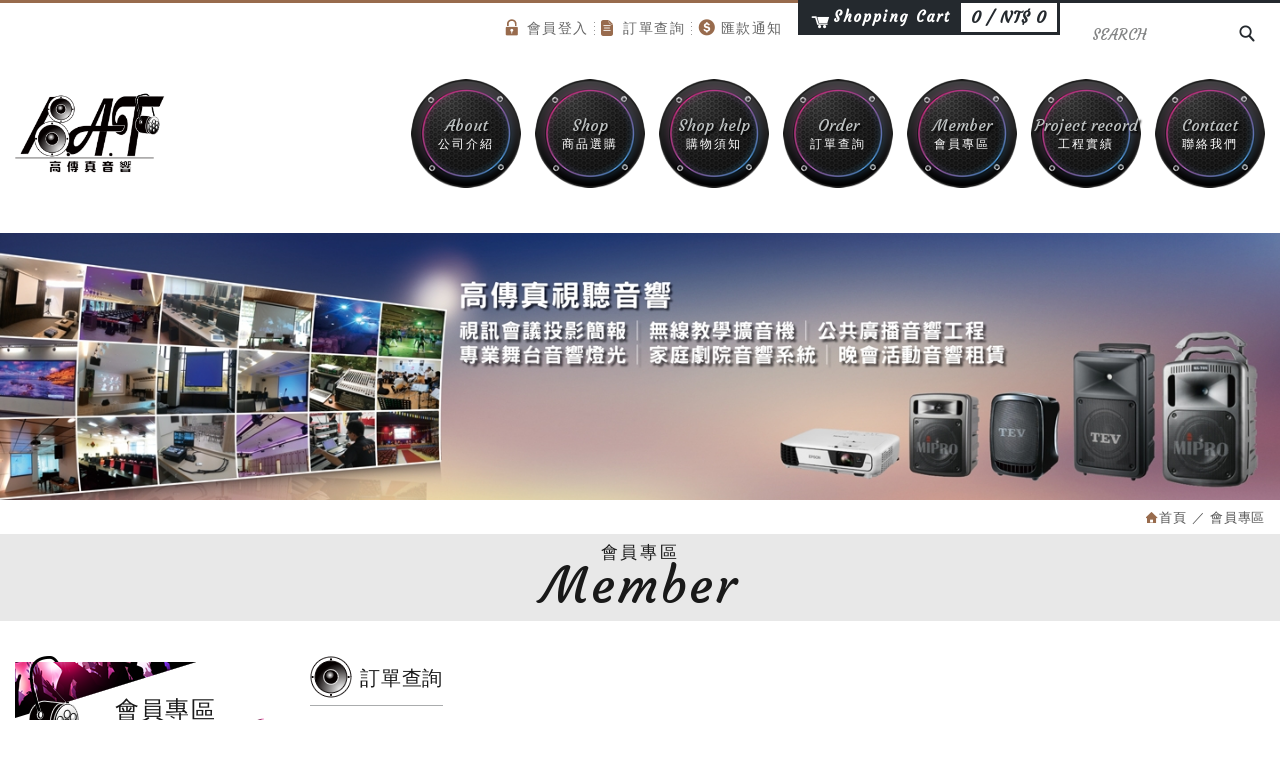

--- FILE ---
content_type: text/html; charset=UTF-8
request_url: https://www.baf-audio.com.tw/order
body_size: 40344
content:
<!DOCTYPE html> 
	<html lang="zh-Hant" class="no-js">
<head>
<meta charset="UTF-8">
<title>訂單查詢 - 高傳真視聽音響</title>
<meta name="description" content="『高傳真視聽家電行，統編99383578』
我們是專業的音響顧問～從事音響已經有20多年的經驗
門市也有20年的經驗，也有搭配室內設計師專業規劃設計、
專業的維修技術、完善的售後服務。
我們都是一流的技術！有實體的店面～歡迎到店裡參觀指教！
我們會以最真誠的心、來為每位顧客量身定做最完善的服務。" />

<meta property="og:url" content="https://www.baf-audio.com.tw/order" />
<meta property="og:image" content="https://www.baf-audio.com.tw/upload/201902231408042senf1.jpg" />
<meta name="twitter:image:src" content="https://www.baf-audio.com.tw/upload/201902231408042senf1.jpg">
 
<link rel="stylesheet" type="text/css" href="https://www.baf-audio.com.tw/css/system/editor.css">
<link rel="stylesheet" type="text/css" href="//contentbuilder2.newscanshared.com/assets/minimalist-basic/content.css">
<link rel="stylesheet" type="text/css" href="//contentbuilder2.newscanshared.com/assets/ionicons/css/ionicons.min.css">

<meta http-equiv="X-UA-Compatible" content="IE=edge">
<meta name="viewport" content="width=device-width, initial-scale=1, maximum-scale=1.0, user-scalable=0">
<link rel="shortcut icon" href="https://www.baf-audio.com.tw/images/common/app_icon/favicon.ico" type="image/x-icon" />
<link rel="apple-touch-icon" sizes="57x57" href="https://www.baf-audio.com.tw/images/common/app_icon/apple-touch-icon-57x57.png">
<link rel="apple-touch-icon" sizes="60x60" href="https://www.baf-audio.com.tw/images/common/app_icon/apple-touch-icon-60x60.png">
<link rel="apple-touch-icon" sizes="72x72" href="https://www.baf-audio.com.tw/images/common/app_icon/apple-touch-icon-72x72.png">
<link rel="apple-touch-icon" sizes="76x76" href="https://www.baf-audio.com.tw/images/common/app_icon/apple-touch-icon-76x76.png">
<link rel="apple-touch-icon" sizes="114x114" href="https://www.baf-audio.com.tw/images/common/app_icon/apple-touch-icon-114x114.png">
<link rel="apple-touch-icon" sizes="120x120" href="https://www.baf-audio.com.tw/images/common/app_icon/apple-touch-icon-120x120.png">
<link rel="apple-touch-icon" sizes="144x144" href="https://www.baf-audio.com.tw/images/common/app_icon/apple-touch-icon-144x144.png">
<link rel="apple-touch-icon" sizes="152x152" href="https://www.baf-audio.com.tw/images/common/app_icon/apple-touch-icon-152x152.png">
<link rel="apple-touch-icon" sizes="180x180" href="https://www.baf-audio.com.tw/images/common/app_icon/apple-touch-icon-180x180.png">
<link rel="icon" type="image/png" href="https://www.baf-audio.com.tw/images/common/app_icon/favicon-16x16.png" sizes="16x16">
<link rel="icon" type="image/png" href="https://www.baf-audio.com.tw/images/common/app_icon/favicon-32x32.png" sizes="32x32">
<link rel="icon" type="image/png" href="https://www.baf-audio.com.tw/images/common/app_icon/favicon-96x96.png" sizes="96x96">
<link rel="icon" type="image/png" href="https://www.baf-audio.com.tw/images/common/app_icon/android-chrome-192x192.png" sizes="192x192">
<meta name="msapplication-square70x70logo" content="https://www.baf-audio.com.tw/images/common/app_icon/smalltile.png" />
<meta name="msapplication-square150x150logo" content="https://www.baf-audio.com.tw/images/common/app_icon/mediumtile.png" />
<meta name="msapplication-wide310x150logo" content="https://www.baf-audio.com.tw/images/common/app_icon/widetile.png" />
<meta name="msapplication-square310x310logo" content="https://www.baf-audio.com.tw/images/common/app_icon/largetile.png" />

<link rel="stylesheet" type="text/css" href="//design.newscanshared.com/css/normalize.css">

<link href="//design.newscanshared.com/font/33535gillsansmt/font.css" rel="stylesheet">
<link rel="stylesheet" type="text/css" href="https://www.baf-audio.com.tw/css/common/icon-font/style.css">
<link rel="stylesheet" type="text/css" href="https://www.baf-audio.com.tw/css/common/icon-font-share/style.css">
<link rel="stylesheet" type="text/css" href="//design.newscanshared.com/js/fancyBox/source/jquery.fancybox.css">

<link href="//fonts.googleapis.com/css?family=Lily+Script+One" rel="stylesheet">

<link rel="stylesheet" type="text/css" href="//design.newscanshared.com/css/basic.css">
<link rel="stylesheet" type="text/css" href="//design.newscanshared.com/css/editor.css">

<link rel="stylesheet" type="text/css" href="https://www.baf-audio.com.tw/css/common/_editor_style.css">
<link rel="stylesheet" type="text/css" href="https://www.baf-audio.com.tw/css/tw/_editor_style.css">

<link rel="stylesheet" type="text/css" href="https://www.baf-audio.com.tw/css/common/style.css">
<link rel="stylesheet" type="text/css" href="https://www.baf-audio.com.tw/css/tw/style.css">

<script src="//design.newscanshared.com/js/jquery.min.js"></script>
<script src="//design.newscanshared.com/js/modernizr.js"></script>


<script type="text/javascript" src="https://www.baf-audio.com.tw/scripts/zipcode.js"></script>

<!-- Global site tag (gtag.js) - Google Analytics -->
<script async src="https://www.googletagmanager.com/gtag/js?id=UA-115283999-25"></script>
<script>
  window.dataLayer = window.dataLayer || [];
  function gtag(){dataLayer.push(arguments);}
  gtag('js', new Date());

  gtag('config', 'UA-115283999-25');
</script>
    <link rel="stylesheet" type="text/css" href="https://www.baf-audio.com.tw/css/common/cart.css">
        <link rel="stylesheet" type="text/css" href="https://www.baf-audio.com.tw/css/tw/cart.css">
        <link rel="stylesheet" type="text/css" href="https://www.baf-audio.com.tw/css/common/order.css">
        <link rel="stylesheet" type="text/css" href="https://www.baf-audio.com.tw/css/tw/order.css">
    	





					<!-- Start of Smartsupp Live Chat script -->
<script type="text/javascript">
var _smartsupp = _smartsupp || {};
_smartsupp.key = '4c18a8af5bff5c360deb1931baa5a44df01d6187';
window.smartsupp||(function(d) {
	var s,c,o=smartsupp=function(){ o._.push(arguments)};o._=[];
	s=d.getElementsByTagName('script')[0];c=d.createElement('script');
	c.type='text/javascript';c.charset='utf-8';c.async=true;
	c.src='https://www.smartsuppchat.com/loader.js?';s.parentNode.insertBefore(c,s);
})(document);
</script>		
</head>
<body>
	<!-- 嵌入追蹤碼 -->
 
			<div class="wrapper">
		<header class="site-header">
			<div class="container">
	<div class="site-title"><a href="https://www.baf-audio.com.tw/" class="logo ibtn">高傳真音響</a></div>
	<div class="top-nav">
		<ul class="func-menu list-inline">
						<li><a href="https://www.baf-audio.com.tw/member_login"><i class="icon icon1"></i>會員登入</a></li>			             
			<li><a href="https://www.baf-audio.com.tw/order"><i class="icon icon2"></i>訂單查詢</a></li>			<li><a href="https://www.baf-audio.com.tw/paid_inform"><i class="icon icon3"></i>匯款通知</a></li>			<li id="gocart" class="gocart hover-on">
								<a href="#gocart" class="toggleBtn aaa"><span class="title"><i class="ic-cart-news"></i>Shopping Cart</span> <span class="price">0 / NT$ 0</span></a>
					<div class="cart-box">
						<ul class="cart-list">											</ul>
					<a id="cartLogin" class="btn fancybox-login" onclick="checkCartJoin();">前往結帳 <i class="icon"></i></a> 
				</div>
			</li>
		</ul>
        	</div>
	<nav class="site-nav" itemscope itemtype="//schema.org/SiteNavigationElement">
		<ul class="menu list-h">
	<li>		<a href="https://www.baf-audio.com.tw/about/5"><span>About</span>公司介紹</a><ul>		<li><a href="https://www.baf-audio.com.tw/about/5">門市聯絡資訊</a></li>
				<li><a href="https://www.baf-audio.com.tw/about/1">經營宗旨</a></li>
				<li><a href="https://www.baf-audio.com.tw/about/4">【台灣pay 服務上線囉】</a></li>
		</ul>	</li>
	<li><a href="https://www.baf-audio.com.tw/products/all/1"><span>Shop</span>商品選購</a></li>	<li>		<a href="https://www.baf-audio.com.tw/notice_html"><span>Shop help</span>購物須知</a>    </li>
	<li><a href="https://www.baf-audio.com.tw/order"><span>Order</span>訂單查詢</a></li>	<li>
		<a href="https://www.baf-audio.com.tw/member_login"><span>Member</span>會員專區</a>		<ul>
						<li 		><a href="https://www.baf-audio.com.tw/member_login">會員登入</a></li>			<li 	><a href="https://www.baf-audio.com.tw/member_register">會員註冊</a></li>			<li 		><a href="https://www.baf-audio.com.tw/member_forgot">忘記密碼</a></li>			<li  class="active" 				><a href="https://www.baf-audio.com.tw/order">訂單查詢</a></li>					</ul>
	</li>
	<li><a href="https://www.baf-audio.com.tw/news/all/1"><span>Project record</span>工程實績</a></li>	<li><a href="https://www.baf-audio.com.tw/contact"><span>Contact</span>聯絡我們</a></li>					<li><a href="https://www.baf-audio.com.tw/terms"><span>Terms of use</span>使用條款</a></li>	<li><a href="https://www.baf-audio.com.tw/disclaimer"><span>Disclaimer</span>免責聲明</a></li></ul>
				<div class="search-box">
    <form action="https://www.baf-audio.com.tw/products_search" method="post">
    	<input type="hidden" id="test" value="">
	    <input type="text" name="PdSearch" id="PdSearch" class="form-control" placeholder="SEARCH" value="">
	    <input type="submit" value="Search" class="ibtn search">
    </form>
</div>	</nav>
</div>
		</header>
    	<div class="banner">
    <div class="container">
    	<div class="item">
    					<img src="https://www.baf-audio.com.tw/upload/201902231408042senf1.jpg"  width="1440"  alt="" title="" />			    	</div>
    </div>
</div>		<main class="site-main has-side">
			<header class="main-top">
				<div class="container">
					<ol class="breadcrumb list-inline" itemscope itemtype="//schema.org/BreadcrumbList">
						<li itemprop="itemListElement" itemscope itemtype="//schema.org/ListItem">
							<a itemprop="item" href="https://www.baf-audio.com.tw/"><span itemprop="name">首頁</span></a>
							<meta itemprop="position" content="1" />
						</li>
						<li itemprop="itemListElement" itemscope itemtype="//schema.org/ListItem">
							<a itemprop="item" href="https://www.baf-audio.com.tw/member"><span itemprop="name">會員專區</span></a>
							<meta itemprop="position" content="2" />
						</li>
					</ol>
					
				</div>
				<div class="main-title">會員專區<span>Member</span></div>
			</header>
			<div class="main-content">
				<div class="container">
					<aside class="side">
						<div class="side-title">會員專區</div>
<ul class="side-nav list-v">
		<li 		><a href="https://www.baf-audio.com.tw/member_login">會員登入</a></li>	<li 	><a href="https://www.baf-audio.com.tw/member_register">會員註冊</a></li>	<li 		><a href="https://www.baf-audio.com.tw/member_forgot">忘記密碼</a></li>	<li  class="active" 				><a href="https://www.baf-audio.com.tw/order">訂單查詢</a></li>	</ul>					</aside>
					<section class="content">						<header class="content-top"><h1 class="content-title">訂單查詢</h1></header>
												<div class="order-form form-wrap">
							<form id="form1" name="form1" method="post" action="https://www.baf-audio.com.tw/order_send">
								<input name="ispost" type="hidden" value="" />
								<div class="form-box">
									<div class="form-group">
										<label class="control-label">訂單編號</label>										<div class="control-box"><input class="form-control validate[required]" type="tel" name="ordernumber" id="ordernumber" value=""  placeholder="請輸入訂單編號" autocomplete="off"></div>
									</div>
									<div class="form-group">
										<label class="control-label">訂購人Email</label>										<div class="control-box"><input class="form-control validate[required]" type="email" name="email" id="email" value=""  placeholder="請輸入訂購人E-mail" autocomplete="off"></div>
									</div>
									<div class="form-group captcha">
										<label class="control-label">驗證碼</label>										<div class="control-box">
											<input class="form-control validate[required]" type="tel" name="acode" id="acode" value=""  placeholder="請輸入驗證碼" autocomplete="off">
											<a href="#"><img id="Imageid" src="https://www.baf-audio.com.tw/captcha/1769258828.9665.jpg" style="width: 150px; height: 30px; border: 0;" alt=" " /></a>
										</div>
									</div>
																	</div>
								<div class="btn-box">
									<button  type="reset" class="btn simple"><i class="icon arrowL"></i>重新填寫</button>
									<button  type="submit" class="btn simple">確認送出<i class="icon arrowR"></i></button>
								</div>
							</form>
						</div>
												
					</section>
				</div>
			</div>
		</main>
				<div class="warning-sect">
    <div class="container">
        <article class="editor clearfix" itemprop="articleBody">
        	            <img alt="" src="/upload/images/warning.png" style="width: 1440px; height: 180px;" />        </article>
    </div>
</div>
<div class="footer-info">
    <div class="container">
        <article class="editor clearfix" itemprop="articleBody">
            <div class="footer-info-page">
<div class="follow"><a class="ibtn fb-fans-page" href="https://www.facebook.com/hifax/" target="_new"><img alt="" src="/upload/images/fb_page(1).png" style="width: 180px; height: 90px;" /></a>
<div class="qrcode"><img alt="" src="/upload/images/qrcode.png" style="height: 110px; width: 109px;" title="" /><img alt="" src="/upload/images/qrcode2.png" style="height: 110px; width: 109px;" title="" /></div>
</div>
</div>
        </article>
    </div>
</div>		<footer class="site-footer">
			<div class="footer-top">
    <div class="container">
        <div class="site-info">
            &nbsp;<a class="footer-tel" href="tel:+886422155459">04-22155459</a>&nbsp; &nbsp;<br />
<span>FAX : 04-22155600</span><br />
<a href="mailto:holiday.car64@gmail.com">E-mail : holiday.car64@gmail.com</a><br />
<span>ADD : 40147台中市東區十甲東路685號<br />
『高傳真視聽家電行，統編99383578』</span>        </div>
        <div class="site-map">
            <ul class="list-v">
            	<li><a href="https://www.baf-audio.com.tw/about/5">公司介紹</a></li>                <li><a href="https://www.baf-audio.com.tw/news/all/1">工程實績</a></li>                <li><a href="https://www.baf-audio.com.tw/contact">聯絡我們</a></li>                            </ul>
            <ul class="list-v">
            	<li><a href="https://www.baf-audio.com.tw/products/all/1">商品選購</a></li>                <li><a href="https://www.baf-audio.com.tw/order">訂單查詢</a></li>                <li><a href="https://www.baf-audio.com.tw/member_login">會員專區</a></li>                            </ul>
            <ul class="list-v">
            	<li><a href="https://www.baf-audio.com.tw/notice_html">購物須知</a></li>            	<li><a href="https://www.baf-audio.com.tw/paid_inform">匯款通知</a></li>                <li><a href="https://www.baf-audio.com.tw/member_wishlist">追蹤清單</a></li>                            </ul>
            <ul class="list-v">
                                <li><a href="https://www.baf-audio.com.tw/terms">使用條款</a></li>                <li><a href="https://www.baf-audio.com.tw/disclaimer">免責聲明</a></li>                <li><a href="https://www.baf-audio.com.tw/index">回到首頁</a></li>            </ul>
        </div>
    </div>
</div>
<div class="footer-bottom">
    <div class="container">

        <span class="copyright">Copyright © 高傳真音響 All Rights Reserved.</span>
        <ul class="share list-inline">
    <li><button class="btn facebook" onclick="shareToFacebook()" title="分享至Facebook"><i class="ic-facebook"></i></button></li>
    <li><button class="btn google" onclick="shareToGoogle()" title="分享至Google+"><i class="ic-google-plus"></i></button></li>
    <li><button class="btn twitter" onclick="shareToTwitter()" title="分享至Twitter"><i class="ic-twitter"></i></button></li>
</ul>
        <span class="author"> 網頁設計 : 新視野 </span>
    </div>
</div>

		</footer>
	</div>
	<div class="floating top-hide">
    <a href="#" class="ibtn gotop" title="TOP">TOP</a>
</div>
<span class="btn toggle-mmenu-cover toggleBtn" data-toggletag="mmenu-open"></span>
<div id="mobile-menu">
    <div class="language-menu">
                <span class="btn toggle-mmenu-close toggleBtn" data-toggletag="mmenu-open"><i class="ic-m-close"></i></span>
    </div>
    <div class="main-menu">
        <div class="side-title">商品選購</div>
<ul class="side-nav list-v">
	<li><a href="https://www.baf-audio.com.tw/products/1/1">大團購 集殺區</a><ul><li><a href="https://www.baf-audio.com.tw/products/1_20/1">教學擴音機系列商品</a></li><li><a href="https://www.baf-audio.com.tw/products/1_194/1">優惠特賣區</a></li></ul></li><li><a href="https://www.baf-audio.com.tw/products/2/1">教學擴音設備館</a><ul><li><a href="https://www.baf-audio.com.tw/products/2_8/1">MIPRO 嘉強</a><ul><li><a href="https://www.baf-audio.com.tw/products/2_8_10/1">喊話器│擴音機</a></li><li><a href="https://www.baf-audio.com.tw/products/2_8_9/1">電池│防塵包</a></li></ul></li><li><a href="https://www.baf-audio.com.tw/products/2_16/1">CHIAYO 嘉友</a><ul><li><a href="https://www.baf-audio.com.tw/products/2_16_18/1">喊話器│擴音機</a></li><li><a href="https://www.baf-audio.com.tw/products/2_16_17/1">腳架│電池│防塵包</a></li></ul></li><li><a href="https://www.baf-audio.com.tw/products/2_21/1">TEV 台灣電音</a><ul><li><a href="https://www.baf-audio.com.tw/products/2_21_22/1">喊話器│擴音機</a></li><li><a href="https://www.baf-audio.com.tw/products/2_21_24/1">電池│防塵包│腳架</a></li></ul></li><li><a href="https://www.baf-audio.com.tw/products/2_25/1">BSD 碧盛德</a></li><li><a href="https://www.baf-audio.com.tw/products/2_26/1">JTS 得琦電子</a></li><li><a href="https://www.baf-audio.com.tw/products/2_27/1">Promic｜Y&Y 普洛咪</a></li><li><a href="https://www.baf-audio.com.tw/products/2_30/1">POKKA｜Hylex 詰富</a><ul><li><a href="https://www.baf-audio.com.tw/products/2_30_34/1">喊話器│擴音機</a></li><li><a href="https://www.baf-audio.com.tw/products/2_30_35/1">電池│防塵包</a></li></ul></li><li><a href="https://www.baf-audio.com.tw/products/2_47/1">周邊配件</a></li></ul></li><li><a href="https://www.baf-audio.com.tw/products/7/1">麥克風系列館</a><ul><li><a href="https://www.baf-audio.com.tw/products/7_11/1">MIPRO 嘉強</a><ul><li><a href="https://www.baf-audio.com.tw/products/7_11_12/1">單頻無線麥克風</a></li><li><a href="https://www.baf-audio.com.tw/products/7_11_13/1">雙頻無線麥克風</a></li><li><a href="https://www.baf-audio.com.tw/products/7_11_14/1">樂器專用麥克風</a></li><li><a href="https://www.baf-audio.com.tw/products/7_11_193/1">天線系統</a></li><li><a href="https://www.baf-audio.com.tw/products/7_11_36/1">有線麥克風</a></li></ul></li><li><a href="https://www.baf-audio.com.tw/products/7_37/1">CHIAYO 嘉友</a><ul><li><a href="https://www.baf-audio.com.tw/products/7_37_48/1">無線麥克風</a></li><li><a href="https://www.baf-audio.com.tw/products/7_37_49/1">有線麥克風</a></li><li><a href="https://www.baf-audio.com.tw/products/7_37_201/1">無線導覽及同步翻譯系統</a></li></ul></li><li><a href="https://www.baf-audio.com.tw/products/7_38/1">TEV 台灣電音</a><ul><li><a href="https://www.baf-audio.com.tw/products/7_38_51/1">無線麥克風</a></li><li><a href="https://www.baf-audio.com.tw/products/7_38_52/1">有線麥克風</a></li></ul></li><li><a href="https://www.baf-audio.com.tw/products/7_39/1">BSD 碧盛德</a></li><li><a href="https://www.baf-audio.com.tw/products/7_40/1">JTS 得琦</a></li><li><a href="https://www.baf-audio.com.tw/products/7_41/1">POKKA｜Hylex 詰富</a><ul><li><a href="https://www.baf-audio.com.tw/products/7_41_53/1">無線麥克風</a></li><li><a href="https://www.baf-audio.com.tw/products/7_41_54/1">有線麥克風</a></li></ul></li><li><a href="https://www.baf-audio.com.tw/products/7_42/1">Promic｜Y&Y 普洛咪</a><ul><li><a href="https://www.baf-audio.com.tw/products/7_42_56/1">無線麥克風</a></li><li><a href="https://www.baf-audio.com.tw/products/7_42_57/1">領夾│頸掛式麥克風</a></li></ul></li><li><a href="https://www.baf-audio.com.tw/products/7_43/1">SHURE 舒尔│其他</a></li><li><a href="https://www.baf-audio.com.tw/products/7_44/1">Behringer耳朵牌</a></li><li><a href="https://www.baf-audio.com.tw/products/7_45/1">2.4G｜UHF｜藍芽麥克風</a><ul><li><a href="https://www.baf-audio.com.tw/products/7_45_58/1">2.4G 麥克風</a></li><li><a href="https://www.baf-audio.com.tw/products/7_45_59/1">藍芽麥克風</a></li><li><a href="https://www.baf-audio.com.tw/products/7_45_200/1">UHF</a></li></ul></li><li><a href="https://www.baf-audio.com.tw/products/7_46/1">周邊配件</a></li></ul></li><li><a href="https://www.baf-audio.com.tw/products/203/1">智能無線會議系統</a></li><li><a href="https://www.baf-audio.com.tw/products/197/1">全方位監視系統</a><ul><li><a href="https://www.baf-audio.com.tw/products/197_198/1">監視主機</a></li><li><a href="https://www.baf-audio.com.tw/products/197_199/1">監視攝影機</a></li></ul></li><li><a href="https://www.baf-audio.com.tw/products/60/1">投影機系列館</a><ul><li><a href="https://www.baf-audio.com.tw/products/60_61/1">3500流明以下機型</a></li><li><a href="https://www.baf-audio.com.tw/products/60_62/1">4000流明以上機型</a></li><li><a href="https://www.baf-audio.com.tw/products/60_63/1">短焦｜超短焦｜互動</a></li><li><a href="https://www.baf-audio.com.tw/products/60_64/1">家庭劇院機</a></li><li><a href="https://www.baf-audio.com.tw/products/60_65/1">投影機布幕</a><ul><li><a href="https://www.baf-audio.com.tw/products/60_65_67/1">100吋以下布幕</a></li><li><a href="https://www.baf-audio.com.tw/products/60_65_68/1">120吋以上布幕</a></li></ul></li><li><a href="https://www.baf-audio.com.tw/products/60_66/1">投影機架</a></li></ul></li><li><a href="https://www.baf-audio.com.tw/products/180/1">Saramonic 楓笛收音設備</a><ul><li><a href="https://www.baf-audio.com.tw/products/180_182/1">無線麥克風</a></li><li><a href="https://www.baf-audio.com.tw/products/180_183/1">有線麥克風</a></li><li><a href="https://www.baf-audio.com.tw/products/180_184/1">麥克風&混音機套裝</a></li><li><a href="https://www.baf-audio.com.tw/products/180_185/1">智能手機音頻</a></li><li><a href="https://www.baf-audio.com.tw/products/180_186/1">錄音筆</a></li><li><a href="https://www.baf-audio.com.tw/products/180_187/1">混音器</a></li><li><a href="https://www.baf-audio.com.tw/products/180_188/1">音頻接孔</a></li><li><a href="https://www.baf-audio.com.tw/products/180_189/1">領夾麥克風&配件</a></li><li><a href="https://www.baf-audio.com.tw/products/180_190/1">麥克風戶外防風毛套</a></li></ul></li><li><a href="https://www.baf-audio.com.tw/products/69/1">家庭音響館</a><ul><li><a href="https://www.baf-audio.com.tw/products/69_82/1">BAF 擴大機</a></li><li><a href="https://www.baf-audio.com.tw/products/69_170/1">TDF 擴大機</a></li><li><a href="https://www.baf-audio.com.tw/products/69_171/1">Audio King 擴大機</a></li><li><a href="https://www.baf-audio.com.tw/products/69_206/1">HUA CHEN 華成擴大機</a></li><li><a href="https://www.baf-audio.com.tw/products/69_172/1">其他擴大機</a></li><li><a href="https://www.baf-audio.com.tw/products/69_173/1">Audio King 喇叭</a></li><li><a href="https://www.baf-audio.com.tw/products/69_174/1">POKKA｜Hylex 喇叭</a></li><li><a href="https://www.baf-audio.com.tw/products/69_175/1">TDF喇叭│JBL喇叭│其他</a></li><li><a href="https://www.baf-audio.com.tw/products/69_176/1">藍芽多媒體喇叭</a></li><li><a href="https://www.baf-audio.com.tw/products/69_177/1">家庭用喇叭立架</a></li></ul></li><li><a href="https://www.baf-audio.com.tw/products/70/1">家庭劇院系列館</a><ul><li><a href="https://www.baf-audio.com.tw/products/70_83/1">揚聲器系列</a></li><li><a href="https://www.baf-audio.com.tw/products/70_84/1">AV環繞│綜合擴大機</a></li><li><a href="https://www.baf-audio.com.tw/products/70_85/1">BD組合家庭劇院</a></li><li><a href="https://www.baf-audio.com.tw/products/70_86/1">藍光DVD播放器</a></li><li><a href="https://www.baf-audio.com.tw/products/70_87/1">CD播放器│其他商品</a></li></ul></li><li><a href="https://www.baf-audio.com.tw/products/71/1">點歌機系列館</a><ul><li><a href="https://www.baf-audio.com.tw/products/71_88/1">音圓</a></li><li><a href="https://www.baf-audio.com.tw/products/71_89/1">金嗓</a></li><li><a href="https://www.baf-audio.com.tw/products/71_90/1">遙控器│周邊商品</a></li></ul></li><li><a href="https://www.baf-audio.com.tw/products/77/1">電視設備配件館</a><ul><li><a href="https://www.baf-audio.com.tw/products/77_196/1">液晶電視</a></li><li><a href="https://www.baf-audio.com.tw/products/77_204/1">廣告機│電子看板</a></li><li><a href="https://www.baf-audio.com.tw/products/77_142/1">電視壁掛架</a></li><li><a href="https://www.baf-audio.com.tw/products/77_143/1">電視手臂式</a></li><li><a href="https://www.baf-audio.com.tw/products/77_144/1">電視落地移動架</a></li><li><a href="https://www.baf-audio.com.tw/products/77_145/1">電視天花板下吊掛架</a></li><li><a href="https://www.baf-audio.com.tw/products/77_146/1">電視桌上型手臂支架</a></li><li><a href="https://www.baf-audio.com.tw/products/77_147/1">電視音響架</a></li></ul></li><li><a href="https://www.baf-audio.com.tw/products/72/1">公共廣播設備館</a><ul><li><a href="https://www.baf-audio.com.tw/products/72_91/1">商用主機周邊設備</a></li><li><a href="https://www.baf-audio.com.tw/products/72_92/1">商用純擴大機</a></li><li><a href="https://www.baf-audio.com.tw/products/72_93/1">USB藍芽FM擴大機</a></li><li><a href="https://www.baf-audio.com.tw/products/72_98/1">會議系統擴大機</a></li><li><a href="https://www.baf-audio.com.tw/products/72_99/1">會議系統桌上麥克風</a></li><li><a href="https://www.baf-audio.com.tw/products/72_102/1">廣播前後奏麥克風</a></li><li><a href="https://www.baf-audio.com.tw/products/72_103/1">公司學校數位鐘聲</a></li><li><a href="https://www.baf-audio.com.tw/products/72_105/1">喇叭音量控制器</a></li><li><a href="https://www.baf-audio.com.tw/products/72_106/1">商用擴音喇叭組合</a></li><li><a href="https://www.baf-audio.com.tw/products/72_107/1">商用嵌入型喇叭</a></li><li><a href="https://www.baf-audio.com.tw/products/72_110/1">商用防火嵌入喇叭</a></li><li><a href="https://www.baf-audio.com.tw/products/72_111/1">商用壁掛喇叭</a></li><li><a href="https://www.baf-audio.com.tw/products/72_112/1">商用音柱型喇叭</a></li><li><a href="https://www.baf-audio.com.tw/products/72_113/1">商用懸吊式喇叭</a></li><li><a href="https://www.baf-audio.com.tw/products/72_114/1">商用立體聲喇叭</a></li><li><a href="https://www.baf-audio.com.tw/products/72_115/1">廣播號角喇叭│大聲公</a></li><li><a href="https://www.baf-audio.com.tw/products/72_116/1">造景造型防水喇叭</a></li></ul></li><li><a href="https://www.baf-audio.com.tw/products/73/1">19英吋標準機櫃</a><ul><li><a href="https://www.baf-audio.com.tw/products/73_117/1">組合機櫃</a></li></ul></li><li><a href="https://www.baf-audio.com.tw/products/74/1">PA音響設備館</a><ul><li><a href="https://www.baf-audio.com.tw/products/74_118/1">擴大機</a></li><li><a href="https://www.baf-audio.com.tw/products/74_119/1">混音擴大機</a></li><li><a href="https://www.baf-audio.com.tw/products/74_120/1">類比混音器</a></li><li><a href="https://www.baf-audio.com.tw/products/74_121/1">數位混音器</a></li><li><a href="https://www.baf-audio.com.tw/products/74_122/1">主動式喇叭</a></li><li><a href="https://www.baf-audio.com.tw/products/74_123/1">被動式喇叭</a></li><li><a href="https://www.baf-audio.com.tw/products/74_124/1">監聽喇叭</a></li><li><a href="https://www.baf-audio.com.tw/products/74_125/1">等化器│效果處理器</a></li><li><a href="https://www.baf-audio.com.tw/products/74_126/1">錄音設備｜播放座</a></li><li><a href="https://www.baf-audio.com.tw/products/74_127/1">幻象電源供應器</a></li><li><a href="https://www.baf-audio.com.tw/products/74_128/1">移動式音響</a></li><li><a href="https://www.baf-audio.com.tw/products/74_129/1">機櫃瑞克箱│機櫃配件</a></li><li><a href="https://www.baf-audio.com.tw/products/74_130/1">TRUSS 系列</a></li><li><a href="https://www.baf-audio.com.tw/products/74_131/1">燈光照明器材</a></li></ul></li><li><a href="https://www.baf-audio.com.tw/products/75/1">HDMI設備館&線材</a><ul><li><a href="https://www.baf-audio.com.tw/products/75_132/1">HDMI 訊號分配器</a></li><li><a href="https://www.baf-audio.com.tw/products/75_133/1">HDMI 訊號切換器</a></li><li><a href="https://www.baf-audio.com.tw/products/75_134/1">HDMI 訊號延長器</a></li><li><a href="https://www.baf-audio.com.tw/products/75_135/1">HDMI 影像轉換器</a></li><li><a href="https://www.baf-audio.com.tw/products/75_136/1">HDMI線│VGA線</a></li></ul></li><li><a href="https://www.baf-audio.com.tw/products/76/1">線材&電源設備館</a><ul><li><a href="https://www.baf-audio.com.tw/products/76_137/1">轉接頭｜轉接線</a></li><li><a href="https://www.baf-audio.com.tw/products/76_138/1">喇叭線</a></li><li><a href="https://www.baf-audio.com.tw/products/76_139/1">麥克風線</a></li><li><a href="https://www.baf-audio.com.tw/products/76_140/1">客製化訊號線</a></li><li><a href="https://www.baf-audio.com.tw/products/76_141/1">電源排插│電纜輪座</a></li></ul></li><li><a href="https://www.baf-audio.com.tw/products/78/1">腳架系列設備館</a><ul><li><a href="https://www.baf-audio.com.tw/products/78_148/1">麥克風夾</a></li><li><a href="https://www.baf-audio.com.tw/products/78_149/1">麥克風桌上架</a></li><li><a href="https://www.baf-audio.com.tw/products/78_150/1">麥克風落地架</a></li><li><a href="https://www.baf-audio.com.tw/products/78_151/1">喇叭立架</a></li><li><a href="https://www.baf-audio.com.tw/products/78_152/1">喇叭懸吊架</a></li><li><a href="https://www.baf-audio.com.tw/products/78_153/1">燈光三腳架</a></li><li><a href="https://www.baf-audio.com.tw/products/78_154/1">燈光架配件</a></li><li><a href="https://www.baf-audio.com.tw/products/78_166/1">樂譜架│琴架│多功能架</a></li></ul></li><li><a href="https://www.baf-audio.com.tw/products/80/1">專業施工｜維修區</a><ul><li><a href="https://www.baf-audio.com.tw/products/80_169/1">維修專區</a></li><li><a href="https://www.baf-audio.com.tw/products/80_202/1">施工安裝實例專區</a></li></ul></li><li><a href="https://www.baf-audio.com.tw/products/79/1">PA燈光音響租賃</a><ul><li><a href="https://www.baf-audio.com.tw/products/79_155/1">教會│宗教活動</a></li><li><a href="https://www.baf-audio.com.tw/products/79_156/1">公司尾牙│春酒</a></li><li><a href="https://www.baf-audio.com.tw/products/79_157/1">畢業典禮│運動會│校慶</a></li><li><a href="https://www.baf-audio.com.tw/products/79_158/1">婚禮│宴會│聚餐</a></li><li><a href="https://www.baf-audio.com.tw/products/79_159/1">音響器材租賃</a></li></ul></li></ul>        <ul class="menu list-h">
	<li>		<a href="https://www.baf-audio.com.tw/about/5"><span>About</span>公司介紹</a><ul>		<li><a href="https://www.baf-audio.com.tw/about/5">門市聯絡資訊</a></li>
				<li><a href="https://www.baf-audio.com.tw/about/1">經營宗旨</a></li>
				<li><a href="https://www.baf-audio.com.tw/about/4">【台灣pay 服務上線囉】</a></li>
		</ul>	</li>
	<li><a href="https://www.baf-audio.com.tw/products/all/1"><span>Shop</span>商品選購</a></li>	<li>		<a href="https://www.baf-audio.com.tw/notice_html"><span>Shop help</span>購物須知</a>    </li>
	<li><a href="https://www.baf-audio.com.tw/order"><span>Order</span>訂單查詢</a></li>	<li>
		<a href="https://www.baf-audio.com.tw/member_login"><span>Member</span>會員專區</a>		<ul>
						<li 		><a href="https://www.baf-audio.com.tw/member_login">會員登入</a></li>			<li 	><a href="https://www.baf-audio.com.tw/member_register">會員註冊</a></li>			<li 		><a href="https://www.baf-audio.com.tw/member_forgot">忘記密碼</a></li>			<li  class="active" 				><a href="https://www.baf-audio.com.tw/order">訂單查詢</a></li>					</ul>
	</li>
	<li><a href="https://www.baf-audio.com.tw/news/all/1"><span>Project record</span>工程實績</a></li>	<li><a href="https://www.baf-audio.com.tw/contact"><span>Contact</span>聯絡我們</a></li>					<li><a href="https://www.baf-audio.com.tw/terms"><span>Terms of use</span>使用條款</a></li>	<li><a href="https://www.baf-audio.com.tw/disclaimer"><span>Disclaimer</span>免責聲明</a></li></ul>
		    </div>
    <div class="share-menu">
        <ul class="share list-inline">
    <li><button class="btn facebook" onclick="shareToFacebook()" title="分享至Facebook"><i class="ic-facebook"></i></button></li>
    <li><button class="btn google" onclick="shareToGoogle()" title="分享至Google+"><i class="ic-google-plus"></i></button></li>
    <li><button class="btn twitter" onclick="shareToTwitter()" title="分享至Twitter"><i class="ic-twitter"></i></button></li>
</ul>    </div>
</div><div id="mobile-fixed">
    <ul>
        <li><span class="btn toggle-mmenu toggleBtn" data-toggletag="mmenu-open"><i class="ic-m-menu"></i></span></li>        <li><a href="#mobile-search" class="toggleBtn"><i class="ic-m-search"></i></a></li>
                <li class="logo-fixed-menu"><a href="https://www.baf-audio.com.tw/index">高傳真音響</a></li>
        
        <li><a href="#member-box" class="toggleBtn"><i class="ic-m-member"></i></a></li>      
      <!--        <li><a href="https://www.baf-audio.com.tw/member_wishlist"><i class="ic-m-wishlist"></i></a></li>         <li><a href="https://www.baf-audio.com.tw/contact"><i class="ic-m-contact"></i></a></li>  -->
               <li><a id="cartLogin" class="btn fancybox-login" onclick="checkCartJoin();"><i class="ic-m-cart"></i><span class="qty animated bounceInDown bbb">0</span></a></li>    </ul>
</div>

<div id="member-box">
    <ul class="member-list list-v">
    	    	<li><a href="https://www.baf-audio.com.tw/member_login">會員登入</a></li>        <li><a href="https://www.baf-audio.com.tw/member_register">會員註冊</a></li>        <li><a href="https://www.baf-audio.com.tw/member_forgot">忘記密碼</a></li>        <li><a href="https://www.baf-audio.com.tw/order">訂單查詢</a></li>        <li><a href="https://www.baf-audio.com.tw/member_wishlist">追蹤清單</a></li>        <li><a href="https://www.baf-audio.com.tw/paid_inform">匯款通知</a></li>    	    </ul>
</div>
<div id="mobile-search">
    <div class="search-box">
    <form action="https://www.baf-audio.com.tw/products_search" method="post">
    	<input type="hidden" id="test" value="">
	    <input type="text" name="PdSearch" id="PdSearch" class="form-control" placeholder="SEARCH" value="">
	    <input type="submit" value="Search" class="ibtn search">
    </form>
</div></div>

<div id="language-box">
    <ul class="language-list list-v">
                    <li><a href="https://test2.develop-cart1.com">繁體中文</a></li>
            </ul>
</div><script src="//design.newscanshared.com/js/jquery.scrollTo/jquery.scrollTo.min.js"></script>
<script src="//design.newscanshared.com/js/fancyBox/source/jquery.fancybox.pack.js"></script>
<script src="//design.newscanshared.com/js/basic.js"></script>
<script src="https://www.baf-audio.com.tw/scripts/main.js"></script>
<script async src="https://static.addtoany.com/menu/page.js"></script>
<link href="https://www.baf-audio.com.tw/scripts/system/alertify.js-0.3.11/alertify.core.css" rel="stylesheet">
<link href="https://www.baf-audio.com.tw/scripts/system/alertify.js-0.3.11/alertify.default.css" rel="stylesheet">
<script src="https://www.baf-audio.com.tw/scripts/system/alertify.js-0.3.11/alertify.min.js"></script>
<script type="text/javascript">
    function reset () {
        alertify.set({
            labels : {
                ok     : "確定",
                cancel : "取消"
            },
            delay : 5000,
            buttonReverse : false,
            buttonFocus   : "ok"
        });
    }
</script>
<script type="text/javascript">
    $(document).ready(function() {
        $('#Imageid').parent('a').click(function() {
            $.ajax({
                type: "get",
                url:  'https://www.baf-audio.com.tw/ajax/captcha_show',
                success: function(msg){
                    $('#Imageid').parent('a').html(msg);
                }
            });
            return false;
        });
    });
    </script>

<script>
    $(document).ready(function() {

    $('.bmpic').fancybox({
        margin: 5,
        padding: 0,
        // wrapCSS: 'buymore-fancybox',
        helpers : {
            title: {
                type: 'over',
                position: 'top'
            },
            overlay : {
                css : {
                    'background' : 'rgba(252,253,240,0.9)'
                }
            }
        },
        // afterLoad: function() {
        //     this.title = '<a href="' + $(this.element).data("detail-link") + '">商品詳細頁</a> ' + this.title;
        // }
    });

});
</script>

<script type="text/javascript" src="https://www.baf-audio.com.tw/scripts/DatePicker/WdatePicker.js"></script>
<link rel="stylesheet" href="https://www.baf-audio.com.tw/scripts/validationEngine/validationEngine.jquery.css" type="text/css" />
<script src="https://www.baf-audio.com.tw/scripts/validationEngine/jquery.validationEngine-zh_TW.js" type="text/javascript"></script>
<script src="https://www.baf-audio.com.tw/scripts/validationEngine/jquery.validationEngine.js" type="text/javascript"></script>
<script>
    $(document).ready(function(e) {
        $('#form1').validationEngine({
            validationEventTrigger:"keyup blur",
            onValidationComplete: function(form, valid){
                                    if(valid){
                        reset ();
                        alertify.confirm('確認送出? \n\r按下確定後,請您稍待一會,謝謝您。', function (e) {
                            if (e) {
                                document.getElementById('form1').submit();
                            }
                        });
                    }
                            }
        });
    });
</script>




<script type="text/javascript">
	var showtype;
	$('.btn-box a').on('click',function(){
	    showtype = location.hash;
	    var href1 = $(this).attr('href').toString().split("#");
	    var href = href1[0];
	    $(this).attr('href',href+showtype);
	});
	function changePage() {
		var page = $('#page_s :selected').val();
		showtype = location.hash;
		location.href = page+showtype;
	}
</script>




<script type="text/javascript">
    function checkCartJoin(){
        $.ajax({
            type: "POST",
            url: "https://www.baf-audio.com.tw/ajax/checkCartJoin",
            success: function(data){
                if(data=='1'){                    // 首次購物成為會員
                    $.fancybox({
                        margin: 5,
                        padding: 5,
                        width: 750,
                        href: 'https://www.baf-audio.com.tw/cart/login',
                        maxWidth: '100%',
                        type: 'iframe',
                        helpers: {
                            overlay : {
                                css : {
                                    'background' : 'rgba(255,251,238,0.8)'
                                }
                            }
                        }
                    });
                }else if(data=='2'){                    location.href = "https://www.baf-audio.com.tw/member/login/cart";
                }else{
                    location.href = "https://www.baf-audio.com.tw/cart";
                }
            }
        });
    }
</script>


        </body>
</html>

--- FILE ---
content_type: text/css
request_url: https://www.baf-audio.com.tw/css/common/icon-font/style.css
body_size: 3039
content:
@font-face {
  font-family: 'icon-font';
  src:  url('fonts/icon-font.eot?ebab7o');
  src:  url('fonts/icon-font.eot?ebab7o#iefix') format('embedded-opentype'),
    url('fonts/icon-font.ttf?ebab7o') format('truetype'),
    url('fonts/icon-font.woff?ebab7o') format('woff'),
    url('fonts/icon-font.svg?ebab7o#icon-font') format('svg');
  font-weight: normal;
  font-style: normal;
}

[class^="ic-"], [class*=" ic-"] {
  /* use !important to prevent issues with browser extensions that change fonts */
  font-family: 'icon-font' !important;
  speak: none;
  font-style: normal;
  font-weight: normal;
  font-variant: normal;
  text-transform: none;
  line-height: 1;

  /* Better Font Rendering =========== */
  -webkit-font-smoothing: antialiased;
  -moz-osx-font-smoothing: grayscale;
}

.ic-heart:before {
  content: "\e909";
}
.ic-cart-news:before {
  content: "\e90a";
}
.ic-money:before {
  content: "\e90b";
}
.ic-remove:before {
  content: "\e90c";
}
.ic-note:before {
  content: "\e90d";
}
.ic-home-icon:before {
  content: "\e90e";
}
.ic-cart-add:before {
  content: "\e90f";
}
.ic-search-news:before {
  content: "\e910";
}
.ic-arroww:before {
  content: "\e911";
}
.ic-gift:before {
  content: "\e912";
}
.ic-messages:before {
  content: "\e913";
}
.ic-shopping-cart-01:before {
  content: "\e908";
}
.ic-m-menu:before {
  content: "\e900";
}
.ic-m-search:before {
  content: "\e901";
}
.ic-m-member:before {
  content: "\e902";
}
.ic-m-contact:before {
  content: "\e903";
}
.ic-m-wishlist:before {
  content: "\e904";
}
.ic-m-cart:before {
  content: "\e905";
}
.ic-m-home:before {
  content: "\e906";
}
.ic-m-close:before {
  content: "\e907";
}
.ic-ic-keyword:before {
  content: "\e2004";
  color: #f3856d;
}
.ic-earth:before {
  content: "\e1000";
}
.ic-arrow-circle-o-down:before {
  content: "\f01a";
}
.ic-arrow-circle-o-up:before {
  content: "\f01b";
}
.ic-chevron-left:before {
  content: "\f053";
}
.ic-chevron-right:before {
  content: "\f054";
}
.ic-plus-circle:before {
  content: "\f055";
}
.ic-minus-circle:before {
  content: "\f056";
}
.ic-arrow-left:before {
  content: "\f060";
}
.ic-arrow-right:before {
  content: "\f061";
}
.ic-arrow-up:before {
  content: "\f062";
}
.ic-arrow-down:before {
  content: "\f063";
}
.ic-plus:before {
  content: "\f067";
}
.ic-minus:before {
  content: "\f068";
}
.ic-chevron-up:before {
  content: "\f077";
}
.ic-chevron-down:before {
  content: "\f078";
}
.ic-twitter:before {
  content: "\f099";
}
.ic-facebook:before {
  content: "\f09a";
}
.ic-facebook-f:before {
  content: "\f09a";
}
.ic-google-plus:before {
  content: "\f0d5";
}
.ic-caret-down:before {
  content: "\f0d7";
}
.ic-caret-up:before {
  content: "\f0d8";
}
.ic-caret-left:before {
  content: "\f0d9";
}
.ic-caret-right:before {
  content: "\f0da";
}
.ic-angle-double-left:before {
  content: "\f100";
}
.ic-angle-double-right:before {
  content: "\f101";
}
.ic-angle-double-up:before {
  content: "\f102";
}
.ic-angle-double-down:before {
  content: "\f103";
}
.ic-angle-left:before {
  content: "\f104";
}
.ic-angle-right:before {
  content: "\f105";
}
.ic-angle-up:before {
  content: "\f106";
}
.ic-angle-down:before {
  content: "\f107";
}


--- FILE ---
content_type: text/css
request_url: https://www.baf-audio.com.tw/css/common/icon-font-share/style.css
body_size: 1608
content:
@font-face {
  font-family: 'icon-font-share';
  src:  url('fonts/icon-font-share.eot?f22zac');
  src:  url('fonts/icon-font-share.eot?f22zac#iefix') format('embedded-opentype'),
    url('fonts/icon-font-share.ttf?f22zac') format('truetype'),
    url('fonts/icon-font-share.woff?f22zac') format('woff'),
    url('fonts/icon-font-share.svg?f22zac#icon-font-share') format('svg');
  font-weight: normal;
  font-style: normal;
}

[class^="ic-share"], [class*=" ic-share"] {
  /* use !important to prevent issues with browser extensions that change fonts */
  font-family: 'icon-font-share' !important;
  speak: none;
  font-style: normal;
  font-weight: normal;
  font-variant: normal;
  text-transform: none;
  line-height: 1;

  /* Better Font Rendering =========== */
  -webkit-font-smoothing: antialiased;
  -moz-osx-font-smoothing: grayscale;
}

.ic-shareshare-symbol:before {
  content: "\e90e";
}
.ic-shareblogger:before {
  content: "\e900";
}
.ic-sharegmail:before {
  content: "\e901";
}
.ic-sharegoogle-plus:before {
  content: "\e902";
}
.ic-shareline:before {
  content: "\e904";
}
.ic-sharelinkedin:before {
  content: "\e905";
}
.ic-sharepinterest:before {
  content: "\e906";
}
.ic-shareweibo:before {
  content: "\e907";
}
.ic-sharewhatsapp:before {
  content: "\e90d";
}
.ic-sharefacebook-circle:before {
  content: "\e90a";
}
.ic-sharegoogle-plus-circle:before {
  content: "\e90b";
}
.ic-sharetwitter-circle:before {
  content: "\e90c";
}
.ic-shareplurk:before {
  content: "\e908";
}
.ic-shareplurk-new:before {
  content: "\e909";
}
.ic-sharem-contact:before {
  content: "\e903";
}
.ic-sharetwitter:before {
  content: "\f099";
}
.ic-sharefacebook:before {
  content: "\f09a";
}
.ic-sharegoogle-plus2:before {
  content: "\f0d5";
}


--- FILE ---
content_type: text/css
request_url: https://www.baf-audio.com.tw/css/common/_editor_style.css
body_size: 5233
content:
/*********** 前後台編輯器區塊共用的CSS設定 ***********/

.about-editor .t1{
    margin-bottom: 40px;
}
.about-editor .row_{
    display: flex;
    align-items: center;
    margin-bottom: 50px;
}
.about-editor .row_1 .title_1{
    color: #986B4C;
    font-size: 18px;
    position: absolute;
    top: 0;
    left: 40px;
    background: #fff;
    width: 37px;
    height: 95px;
    -webkit-writing-mode: vertical-lr;
    writing-mode: vertical-lr;
    display: flex;
    justify-content: flex-end;
    padding:15px 0;
    box-sizing: border-box;
}

.about-editor .row_1 .col1{
    /*width: 60%;*/

}
.about-editor .row_1 .col2{
    width: 459px;
    position: relative;
    padding:33px 40px 33px 90px;
    color: #FFFFFF;
    box-sizing: border-box;
    max-width: 100%;
    /* Permalink - use to edit and share this gradient: http://colorzilla.com/gradient-editor/#69666b+0,3d3c3e+100 */
    background: rgb(105,102,107); /* Old browsers */
    background: -moz-linear-gradient(-45deg, rgba(105,102,107,1) 0%, rgba(61,60,62,1) 100%); /* FF3.6-15 */
    background: -webkit-linear-gradient(-45deg, rgba(105,102,107,1) 0%,rgba(61,60,62,1) 100%); /* Chrome10-25,Safari5.1-6 */
    background: linear-gradient(135deg, rgba(105,102,107,1) 0%,rgba(61,60,62,1) 100%); /* W3C, IE10+, FF16+, Chrome26+, Opera12+, Safari7+ */
    filter: progid:DXImageTransform.Microsoft.gradient( startColorstr='#69666b', endColorstr='#3d3c3e',GradientType=1 ); /* IE6-9 fallback on horizontal gradient */
}
.about-editor .row_2 .col1{
    order: 2;
}
.about-editor .row_2 .title_2{
    color: #986B4C;
    font-weight: bold;
    font-size: 18px;
    display: block;
    margin-bottom: 20px;
}
.about-editor .row_2 .col2 .list-v{
    display: inline-block;
    border-left: 3px solid #986B4C;
    padding:0 10px;
    margin-right: 15px;
}
.about-editor .row_2 .col2 .list-v li:before{
    content: '-';
    margin: 0 5px;
    display: inline-block;
    vertical-align: middle;
    margin-top: -5px;

}
.products-editor-pic {
    float: right;
    width: 400px;
    margin: 0 0 10px 30px;
    max-width: 100%;
}

.contact-editor {
    padding: 0 2%;
}
.contact-editor .col {
    float: left;
    padding: 0 2%;
}
.contact-editor .col1 {
    width: 48%;
}
.contact-editor .col2 {
    width: 52%;
}
.contact-map {
    box-shadow: 0 0 4px 0 rgba(0,0,0,0.25);
    border: 8px solid #fff;
}
.contact-map iframe {
    display: block;
    max-height: 100%;
}
.contact-info-list {
    color: #555;
    font-size: 14px;
    list-style-type: none;
    padding: 0;
    margin: 0;
}
.contact-info-list li {
    position: relative;
    padding: 2px 0 2px 40px;
    margin: 8px 0;
    line-height: 25px;
}
.contact-info-list li:before {
    content: '';
    display: inline-block;
    background: url('../../images/common/contact/info_ic.png') no-repeat;
    width: 25px;
    height: 25px;
    position: absolute;
    left: 0;
    top: 0;
}
.contact-info-list li.tel:before  { background-position: 0 0; }
.contact-info-list li.mail:before { background-position: 0 50%; }
.contact-info-list li.addr:before { background-position: 0 100%; }
.contact-info-list a:hover {
    text-decoration: underline;
}
.editor-title {
    color: #986B4C;
    font-size: 18px;
    margin: 0 0 0.83em;
}
.terms-title {
    color: #986B4C;
    font-size: 16px;
}
.terms-editor .row {
    margin: 0 -3%;
}
.terms-editor .col {
    float: left;
    width: 50%;
    padding: 0 3%;
}

/******** 2.0 新增footer上方html區塊 ********/
.footer-info-page:after{
	content: '';
	display: block;
	clear: both;
}
.footer-info-page .share{
	float: left;
	margin-top: 50px;
}
.footer-info-page .follow {
     text-align:center;
   float:none;
    letter-spacing: 6px;
}
.footer-info-page .follow > * {
    display: inline-block;
    vertical-align: top;
}
.footer-info-page .share .btn{
	font-size:30px;
	width: 60px;
	height: 60px;
	line-height:60px;
	border-radius:60px;
}

/*----  後台範本  ----*/
.is-container-in .icon{
    background: none;
     text-align:center;
}
.is-rounded-button-medium a i{
    text-align: center;
}
[class*="ion-"]{
    text-indent:0;
}
.column.full .clearfix.is-boxed-button-big{
    display: inline-block;
}
.is-container-in .btn.btn-default.edit{
    padding: 7px 25px;
    line-height: 2em;
}

@media screen and (max-width: 800px) {
	.footer-info-page{
		text-align: center;
	}
	.footer-info-page .share,
	.footer-info-page .follow{
		float:none;
		width: 100%;
	}
	
}
/******** 2.0 新增footer上方html區塊 ********/

@media screen and (max-width: 1000px) {
    .contact-editor {
        padding: 0 2%;
    }
    .contact-editor .col {
        width: 100%;
        padding: 0;
    }
    .contact-map {
        height: 300px;
        margin-bottom: 1.8em;
    }
    .terms-editor .col {
        width: 100%;
    }
    .terms-editor .col + .col {
        margin-top: 1.8em;
    }
    .about-editor .row_{
        display: block;
        margin-bottom: 10px;
    }
    .about-editor .col1, .about-editor .col2{
        margin-bottom: 20px;
    }
}
@media screen and (max-width: 767px) {
    .about-editor .row:before {
        display: none;
    }
    .about-editor .col {
        width: 100%;
    }
    .products-editor-pic {
        float: none;
        width: auto;
        text-align: center;
    }
}
@media screen and (max-width: 600px) {
    .contact-map {
        height: 200px;
    }
}

--- FILE ---
content_type: text/css
request_url: https://www.baf-audio.com.tw/css/common/style.css
body_size: 61092
content:
@charset 'utf-8';
@import url('https://fonts.googleapis.com/css?family=Courgette');

/*------------ basic ------------*/

body {
    font-family: Arial, '文泉驛正黑', 'WenQuanYi Zen Hei', '儷黑 Pro', 'LiHei Pro', '微軟正黑體', 'Microsoft JhengHei', '微软雅黑', 'メイリオ', '맑은 고딕', sans-serif;
    color: #666666;
    font-size: 15px;
    line-height: 1.8;
    letter-spacing: 0.05em;
}

.container {
    padding: 0 15px;
    max-width: 1470px;
}
select.form-control {
    appearance: none;
    -moz-appearance: none;
    -webkit-appearance: none;
    padding-right: 15px!important;
    background: #f9f9f9 url(../../images/common/arrow.png) no-repeat scroll 98% center!important;
}

/*------------ / basic ------------*/


/*------------ icon ------------*/

.icon {
    background-image: url('../../images/common/icons.png');
}

.icon.require {
    width: 5px;
    height: 5px;
    background:#986B4D;
    border-radius: 50%;
    margin-bottom: 4px;
}


/*------------ / icon ------------*/


/*------------ btn ------------*/

.share .btn {
    font-size: 17px;
    width: 32px;
    height: 32px;
    line-height: 32px;
    border-radius: 15px;
    background: #E0E0E0;
    color: #24292E;
    margin:0 3px;
    border:solid 1px transparent;
    transition: all .3s ease;

}
.share .btn i{
    vertical-align: middle;
}
.share .btn:hover{
    color:#fff;
    background: transparent;
    border-color: #fff;
}
/*.share .btn.facebook {
    color: #405D9A;
}

.share .btn.google {
    color: #F34537;
}

.share .btn.twitter {
    color: #39A0CE;
}
*/

/******** 2.0 新增詳細頁社群分享按鈕 ********/

.share-link button,
.share-link a {
    width: 30px;
    height: 30px;
    background: #bec3c3;
    color: #fff;
    font-size: 15px;
    text-align: center;
    line-height: 32px;
    -webkit-border-radius: 15px;
    -moz-border-radius: 15px;
    border-radius: 15px;
}

.share-link a {
    font-size: 20px;
    box-sizing: border-box;
}

.share-link .facebook:hover {
    background: #405D9A;
}

.share-link .google:hover {
    background: #F34537;
}

.share-link .twitter:hover {
    background: #39A0CE;
}

.share-link .plurk:hover {
    background: #E9443D;
}

.share-link .line:hover {
    background: #00C300;
}

.share-link .linkedin:hover {
    background: #0177B5;
}

.share-link .share-link:hover {
    background: #00C300;
}

.share-link .blogger:hover {
    background: #F26C38;
}

.share-link .mail:hover {
    background: #F6C13D;
}

.a2a_button_whatsapp:hover {
    background: #F34537;
}

.a2a_button_sina_weibo:hover {
    background: #F34537;
}

.a2a_default_style .a2a_dd,
.a2a_default_style .a2a_svg,
.a2a_default_style .a2a_counter img {
    display: none;
}

.share-link .ic-sharewhatsapp,
.share-link .ic-shareweibo {
    line-height: 1.4em;
}


/******** 2.0 新增詳細頁社群分享按鈕 ********/

.ibtn.fb-fans-page {
    background-image: url('/images/tw/fb_page.png');
    width: 266px;
    height: 110px;
    box-sizing: content-box;
}



.ibtn.back {
    width: 154px;
    height: 26px;
    text-indent: 0;
    font-family: 'Courgette', cursive;
    font-size: 18px;
    color: #050000;
    transition: all .3s ease;
    position: relative;
    text-align: right;
    padding-right: 30px!important;
    display: inline-block;
    box-sizing: border-box;
}
.ibtn.back:after{
    content: '';
    display: block;
    width: 154px;
    height: 23px;
    background: url(../../images/common/more.png);
    position: absolute;
    bottom: 0;
    right: 0;
    background-position: bottom right;
    transition: all .3s ease;
    overflow: hidden;
}
.ibtn.back:hover{
    color: #986B4D;

}
.ibtn.back:hover:after{
    width: 100px;
}
.ibtn.more {
    width: 258px;
    height: 26px;
    text-indent: 0;
    font-family: 'Courgette', cursive;
    font-size: 18px;
    color: #050000;
    transition: all .3s ease;
    position: relative;
    text-align: right;
    padding-right: 30px!important;
    display: inline-block;
    box-sizing: border-box;
}
.ibtn.more:hover{
    color: #986B4D;
}
.ibtn.more:after{
    content: '';
    display: block;
    width: 258px;
    height: 23px;
    background: url('../../images/common/more.png');
    position: absolute;
    bottom: 0;
    right: 0;
    background-position:bottom right;
    transition: all .3s ease;
    overflow:hidden;
}

.ibtn.more:hover:after{
    width: 154px;
}
.btn.simple {
    background: #999;
    max-width: 250px;
    width: 100%;
    height: 40px;
    color: #fff;
    font-size: 18px;
    font-weight: bold;
    letter-spacing: 0.1em;
    line-height: 40px;
    border-radius: 3px;
    position: relative;
    margin: 0 8px 10px;
}

.btn.simple:hover {
    background: #986B4D;
}

.btn.simple.bg2 {
    background: #986B4D;
}

.btn.simple.bg2:hover {
    background: #24292E;
}

.btn.simple .icon.arrowL,
.btn.simple .icon.arrowR {
    position: absolute;
    width: 20px;
    height: 20px;
    top: 10px;
}

.btn.simple .icon.arrowL {
    background-position: -160px -87px;
    left: 10px;
}

.btn.simple .icon.arrowR {
    background-position: -180px -87px;
    right: 10px;
}

.btn.simple .icon.check {
    background-position: 0 -87px;
    width: 20px;
    height: 20px;
    margin: 0 8px 4px 0;
}

.btn.simple .icon.money {
    background-position: 0 -62px;
    width: 25px;
    height: 25px;
    margin: 0 8px 4px 0;
}

.btn.normal {
    color: #24292E;
    font-size: 14px;
    text-align: left;
    padding: 0 10px;
    min-width: 120px;
    line-height: 40px;
    border-bottom: 1px solid #24292E;
    border-radius: 0px;
    /*box-shadow: 0 0 4px 0 rgba(0, 0, 0, 0.25);*/
    margin: 0 5px 10px;
    text-align: center;
}
.btn.normal i{
    margin:0 3px;
    font-size: 20px;
    vertical-align: middle;
    transition: all .3s ease;
}
.btn.normal:hover {
    border-color: #986B4D;
}
.btn.normal:hover i{
    color: #986B4D;
}

.btn.normal .icon {
    width: 32px;
    height: 32px;
    margin: 0 4px 3px 0;
}

.btn.normal .icon.home {
    background-position: 0 0;
}

.btn.normal .icon.cart {
    background-position: -32px 0;
}

.btn.normal .icon.cart2 {
    background-position: -64px 0;
}

.btn.normal .icon.order {
    background-position: -96px 0;
}

.btn.normal .icon.money {
    background-position: -128px 0;
}

.btn.normal .icon.order.other {
    background-position: -64px 0;
}

.btn.pure {
    color: #24292E;
    line-height: 30px;
    margin: 0 5px 10px;
    text-decoration: underline;
}

.btn.pure:hover {
    color: #24292E;
    text-decoration: none;
}


/*------------ 繼續結帳按鈕 ------------*/

.btn.normal.other_order {
    border-color: #e4ac1f;
    color: #986d00;
    animation-name: activity-ani;
    animation-duration: .5s;
    animation-iteration-count: infinite;
    animation-direction: alternate;
}

.btn.normal.other_order:hover {
    border-color: #ef7331;
    color: #ef7331;
}

@keyframes activity-ani {
    from {
        opacity: 10;
    }
    to {
        opacity: .6;
    }
}


/*------------ 繼續結帳按鈕end ------------*/


/*------------ / btn ------------*/


/*------------ site_header ------------*/

.site-header {

    -webkit-transition: all 0.3s;
    -o-transition: all 0.3s;
    transition: all 0.3s;
}
.site-header:before{
    content: '';
    display: block;
    height: 3px;
    background: #986B4D;
    width: 100%;
}

.site-title {
    position: relative;
    z-index: 5;
    float: left;
    padding: 70px 0 40px;
}

.site-title .logo {
    background: url('../../images/common/logo.png') 50% 50% / contain no-repeat;
    width: 259px;
    height: 138px;
    transition: opacity .3s ease;
}

.site-title .logo:hover {
    opacity: .7;
}

.top-nav {
    position: absolute;
    z-index: 10;
    right: 15px;
    top: 0px;
}

.top-nav > * {
    display: inline-block;
    vertical-align: middle;
}

.top-nav .icon {
    width: 20px;
    height: 20px;
    margin: 0 3px 3px 0;
}

.top-nav .icon.lock {
    background-position: -140px -87px;
}

.top-nav .icon.order {
    background-position: -100px -107px;
}

.top-nav .icon.money {
    background-position: -120px -87px;
}

.top-nav .icon.cart {
    background-position: -20px -107px;
}

.top-nav a:hover .icon.cart,
.top-nav li.active a .icon.cart {
    background-position: -20px -127px;
}

.func-menu > li+li:before {
    content: '';
    display: inline-block;
    vertical-align: middle;
    width: 1px;
    height: 18px;
    margin:0 1px;
    background: url('../../images/common/border_dot_v.png') repeat-y;
}
.func-menu > li{
    float: left;
}
.func-menu > li > a {
    color: #666;
    font-size: 14px;
    letter-spacing: 0.1em;
    line-height: 28px;
    padding: 11px 5px;
}

.func-menu > li > a:hover {
    background: #986B4D;
    color: #fff;
}

.func-menu > li.gocart {
    position: relative;
}

.func-menu > li.gocart:before {
    display: none;
}

.func-menu > li.gocart > a {
    font-size: 16px;
    font-weight: bold;
    margin: 0 10px 0px;
    background: #fff;
    padding: 0;
    border:solid #24292E 3px;
    border-width: 0 3px 3px 3px;
    display: inline-flex;
    position: relative;
    z-index: 5;
}
.func-menu > li.gocart > a:before{
    height: 3px;
    content: '';
    position: absolute;
    top: -3px;
    left: -3px;
    right: -1000px;
    background: #24292E;
}
.func-menu > li.gocart > a:after{
    height: 3px;
    content: '';
    position: absolute;
    top: -3px;
    left: -3px;
    right: -3px;
    background: #24292E;
}
.func-menu > li.gocart > a> span{
    padding: 8px 10px;
}
.func-menu > li.gocart > a> span.title{
    background: #24292E;
}
.func-menu > li.gocart.active > a,
.func-menu > li.gocart > a:hover {
    text-decoration: none;
}

.func-menu > li.gocart .title {
    font-size: 15px;
    font-family: 'Courgette', cursive;
    color: #fff
}
.func-menu > li.gocart > a i{
    font-size: 20px;
    vertical-align: middle;
}
.func-menu > li.gocart.active > a .title,
.func-menu > li.gocart > a:hover .title {
    color: #24292E;
   background: #E8E8E8;
}
.func-menu > li.gocart.active > a,
.func-menu > li.gocart > a:hover {
    border-color: #E8E8E8;

}
.func-menu > li.gocart.active > a .price,
.func-menu > li.gocart > a:hover .price{
    color: #986B4D;

}
.func-menu > li.gocart.active > a:after,
.func-menu > li.gocart > a:hover:after{
    background: #E8E8E8;
}

.func-menu > li.gocart .price {
    color: #24292E;
    letter-spacing: 0.035em;
    font-family: 'Courgette', cursive;
    font-size: 16px;
}

.func-menu .cart-box {
    position: absolute;
    z-index: 10;
    left: 10px;
    right: -66px;
    top: 100%;
    border: 2px solid #24292E;
    background: #fff;
    padding: 1px;
    visibility: hidden;
    pointer-events: none;
    opacity: 0;
    transition: all 0.3s;
    transform: rotateX(-90deg);
    transform-origin: 50% 0;
}

.func-menu .gocart.active .cart-box {
    pointer-events: visible;
    visibility: visible;
    opacity: 1;
    transform: rotateX(0);
}

.func-menu .cart-box .btn {
    width: 100%;
    background: #24292E;
    color: #fff;
    font-size: 18px;
    font-weight: bold;
    line-height: 39px;
    letter-spacing: 0.05em;
    border-radius: 0;
}

.func-menu .cart-box .btn:hover {
    background: #986B4D;
}

.func-menu .cart-box .btn .icon {
    background-position: -180px -87px;
}

.func-menu .cart-list {
    padding: 4px;
}

.func-menu .cart-list li+li {
    border-top: 1px dashed #bbb;
}

.func-menu .cart-list a {
    display: block;
    overflow: hidden;
    padding: 8px;
}

.func-menu .cart-list a:hover {
    background: #eee;
}
.func-menu > li i.icon1{
    width: 16px;
    height: 17px;
    background: url(../../images/common/icon1.png) no-repeat;
    display: inline-block;
    vertical-align: middle;
    margin-right: 6px;
}
.func-menu > li i.icon2{
    width: 16px;
    height: 16px;
    background: url(../../images/common/icon2.png) no-repeat;
    display: inline-block;
    vertical-align: middle;
    margin-right: 6px;
}
.func-menu > li i.icon3{
    width: 17px;
    height: 17px;
    background: url(../../images/common/icon3.png) no-repeat;
    display: inline-block;
    vertical-align: middle;
    margin-right: 6px;
}
.func-menu > li:hover i{
    background-position: bottom
}
.func-menu .cart-list .pic {
    float: left;
    width: 80px;
}

.func-menu .cart-list .txt {
    margin-left: 90px;
    line-height: 1.7;
}

.func-menu .cart-list .name {
    display: block;
    white-space: nowrap;
    -ms-text-overflow: ellipsis;
    text-overflow: ellipsis;
    overflow: hidden;
    color: #000;
    font-size: 15px;
}

.func-menu .cart-list a:hover .name {
    text-decoration: underline;
}

.func-menu .cart-list .qty {
    color: #986B4D;
}

.func-menu .cart-list .money {
    color: #333;
}

.func-menu .cart-list .freezing.money {
    color: #3F7AC9;
}

.func-menu .cart-list .cold.money {
    color: #71cc72;
}


/************************/

.func-menu .gocart .shopping_way.top {
    position: relative;
    text-align: left;
    left: 10px;
}

.func-menu .gocart .shopping_way.top span {
    margin-bottom: 3px;
    padding: 2px 5px;
    border-radius: 5px;
    max-width: 70px;
    line-height: 1.6;
    font-size: 14px;
    color: #fff;
}

.func-menu .gocart .shopping_way.top .general {
    background: #F2856C;
}

.func-menu .gocart .shopping_way.top .cold {
    background: #80dc9c;
}

.func-menu .gocart .shopping_way.top .freezing {
    background: #0078b1;
}

.func-menu .cart-list .freezing .name {
    color: #0078b1;
}

.func-menu .cart-list .cold .name {
    color: #2fb959;
}


/* 會員下拉 */


/*------- 會員下拉 ------*/

.func-menu .gomember {
    position: relative;
}

.func-menu > li.gomember > a {
}

.func-menu .gomember .ic {
    font-size: 20px;
    position: relative;
    top: 4px;
}

.func-menu .gomember-box {
    position: absolute;
    z-index: 10;
    width: 120px;
    right: -20px;
    top: 100%;
    border: 2px solid #24292E;
    background: #fff;
    padding: 1px;
    text-align: center;
    visibility: hidden;
    pointer-events: none;
    opacity: 0;
    transition: all 0.3s;
    transform: rotateX(-90deg);
    transform-origin: 50% 0;
}

.func-menu .gomember.active .gomember-box {
    pointer-events: visible;
    visibility: visible;
    opacity: 1;
    transform: rotateX(0);
}

.func-menu .gomember-list {
    padding: 4px 0;
}

.func-menu .gomember-list li+li {
    border-top: 1px dashed #24292E;
}

.func-menu .gomember-list a {
    display: block;
    overflow: hidden;
    padding: 3px 0;
}

.func-menu .gomember-list a:hover {
    color: #000;
}

.func-menu .gomember-list .txt {
    margin-left: 82px;
    line-height: 1.7;
}

.func-menu .gomember-list .name {
    display: block;
    white-space: nowrap;
    -ms-text-overflow: ellipsis;
    text-overflow: ellipsis;
    overflow: hidden;
    color: #70AC92;
    font-size: 15px;
}

.func-menu .login-out-fixed {
    color: #986b4d;
}

.func-menu .gomember-list .login-out-fixed a:hover {
    color: #000;
}


/************************/

.top-nav .language {
    position: relative;
}

.top-nav .language .btn {
    background: #DEE834;
    color: #666;
    padding: 0 10px;
    border: 0;
    transition: all .2s;
}

.top-nav .language .btn:hover {
    background: #F2856C;
    color: #fff;
}

.top-nav .language ul {
    display: none;
    position: absolute;
    top: 100%;
    left: 0;
    width: 100%;
}

.top-nav .language li {
    display: block;
}

.top-nav .language a {
    color: #999;
    font-size: 13px;
    font-weight: bold;
    line-height: 28px;
    text-align: center;
    background: #eee;
    display: block;
    transition: all .2s;
    border-bottom: 1px solid #ddd;
}

.top-nav .language li a:hover {
    background: #2C7791;
    color: #fff;
}

.site-nav {
    position: relative;
    padding-top: 76px;
    /* margin-left: 220px;*/
    text-align: right;
}

.site-nav > * {
    display: inline-block;
    vertical-align: middle;
}

.site-nav .menu {
    text-align: center;
}

.site-nav .menu li {
    position: relative;
}

.site-nav .menu li a {
    display: block;
    line-height: 1.4;
}

.site-nav .menu > li {
    padding: 0 7px;
}

.site-nav .menu > li > a {
    background: url('../../images/common/menu_bg.png') no-repeat;
    width: 121px;
    height: 120px;
    color: #FFFFFF;
    font-size: 17px;
    font-weight: normal;
    letter-spacing: 0.15em;
    padding-top: 36px;
    border-radius: 50%;
    box-sizing: border-box;
    position: relative;
    transition: all .3s ease;
    background-size: contain;
}

.site-nav .menu > li > a:hover{
    margin-top: -10px;
}
.site-nav .menu > li > a:after{
    width: 120px;
    height: 17px;
    content: '';
    margin-top: 60px;
    display: block;
    background: url('../../images/common/menu_bg_shadow.png');
    transition: all .3s ease;
    opacity: 0;
}
.site-nav .menu > li > a:hover:after{
    opacity: 1;
}
.site-nav .menu > li:nth-last-child(-n+2) {
    display: none;
}



.site-nav .menu > li > a span {
    display: block;
    color: #BDC1C1;
    font-family: 'Courgette', cursive;
    font-size: 17px;
    font-weight: normal;
    letter-spacing: 0em;
    text-shadow: 2px 2px 2px #000000;
}

.site-nav .menu li ul {
    display: none;
}

.site-header .search-box {
    position: relative;
    width: 185px;
    box-sizing: border-box;
    margin-left: 10px;
}

.site-header .search-box .form-control {
    height: 32px;
    line-height: 30px;
    margin: 0;
    padding: 0 42px 0 12px;
    border-radius: 15px;
    border:none;
}

.site-header .search-box .form-control:focus {

}
.site-header .search-box .form-control{
    background:none;
}
.site-header .search-box .ibtn.search {
    background-image: url('../../images/common/btn_search.png');
    width: 30px;
    height: 30px;
    position: absolute;
    right: 3px;
    top: 1px;
}


/********** **************/

.header-fixed {
    padding-top: 242px;
}

.header-fixed .site-header {
    position: fixed;
    top: 0;
    left: 0;
    right: 0;
    z-index: 99;
    background: #fff;
    padding: 0px;
}

.header-fixed .site-title {
    padding: 5px 0;
}

.header-fixed .site-title .logo {
    width: 160px;
    height: 60px;
}

.header-fixed .site-nav {
    padding-top: 0px;
    text-align: left;
    margin-left: 90px;
}

.header-fixed .site-nav .menu > li > a {
    height: auto;
    padding: 20px 0 4px;
    margin-top: 0px;
    border-radius: 0px;
    background: none;
    color: #24292E;
}
.header-fixed .site-nav .menu > li > a span{
    color: #986B4C;
    text-shadow: 0 0 0;
}
.header-fixed .site-nav .menu > li > a:hover{
    color: #986B4C;
}
.header-fixed .site-nav .menu > li > a:hover span{
    color: #191919;
}
.header-fixed .site-nav .menu > li a:after{
    display: none;
}
.header-fixed .site-nav .menu > li {
    padding: 0 1px;
}
.header-fixed .func-menu > li > a{
    padding: 0px 5px;
}
.header-fixed .func-menu > li.gocart > a{
    padding: 0;
}
.header-fixed .func-menu > li.gocart > a:before{
    display: none;
}
.func-menu > li.gocart > a> span{
padding: 0px 10px;
}
.header-fixed .site-header .search-box {
    display: none;

}

.site-nav .menu > li:nth-last-child(-n+2) {
    display: block;
}

.site-nav .menu > li:nth-last-child(-n+2) {
    display: none;
}
.site-nav .menu .new_menu{
    display:none;
}

/*
.header-fixed .top-nav {
    position: absolute;
    z-index: 10;
    right:0px;
    top: 15px;
}
*/

.header-fixed .top-nav .language {
    display: none;
}

.header-fixed .top-nav {
    position: absolute;
    z-index: 10;
    top: 15px;
    right: 15px;
    text-align: right;
}

.header-fixed .func-menu > li{
    position: relative;
    z-index: 3;
    margin-bottom: 6px;
}
.header-fixed .func-menu > li.gocart {
    display: block;
    position: relative;
    float: none;
    z-index: 1;
}

.header-fixed .func-menu .cart-box {
    right: 0;
    left: auto;
    width: 300px;
}

.header-fixed .func-menu .cart-list .txt {
    text-align: left;
}


/*
.header-fixed .func-menu > li.gocart{
    float:left;
    position:absolute;
}
.header-fixed .func-menu > li.gocart > a {
    border-bottom:none;
    margin: auto;
}
*/

.header-fixed .func-menu.list-inline {
    margin: -10px 0px;
    padding: 0px;
    position: relative;
    display: block;
}


.header-fixed .func-menu .cart-box {
    margin: 0px 0;
}

.header-fixed .func-menu .cart-box:before {
    content: '';
    display: block;
    width: 20px;
    height: 60px;
    position: absolute;
    top: 20px;
    bottom: 0;
}


/*------------ / site_header ------------*/


/*------------ banner ------------*/

.banner {
    position: relative;
}

.banner:before {
    content: '';
    display: block;
    background: url('../../images/common/banner_bg_2.png');
    position: absolute;
    top: 10%;
    bottom: 10%;
    left: 0;
    right: 0;
}

.banner .container {
    max-width: 1440px;
    padding: 0;
}


/*------------ / banner ------------*/


/*------------ site_main ------------*/

.main-top .container {
    max-width: 1440px;
    padding: 0;
}

.main-title {
    font-size: 17px;
    font-weight: bold;
    line-height: 1;
    letter-spacing: 0.15em;
    text-align: center;
    padding: 10px 0px;
    background: #E8E8E8;
    margin:0 0 35px;
    color: #191919;
}
/*.main-title:before{
    display: block;
    margin:-8px auto;
    position: relative;
    top: -17px;
    content: '';
    width: 24px;
    height: 23px;
    background: url('../../images/common/title_icon.png') no-repeat;

}*/
.has-side .main-title {
    /*background: none;*/
    /*padding-bottom: 24px;*/
}

.main-title span {
    display: block;
    font-family: 'Courgette', cursive;
    font-size: 50px;
    font-weight: normal;
    letter-spacing: 0.05em;
}

.main-content {
    padding: 55px 0 100px;
}

.has-side .main-content {
    padding-top: 0;
}

.content {
    min-height: 300px;
    box-sizing: border-box;
}

.content-top {
    padding: 0 0 15px 45px;
    margin: 0 0 45px -45px;
    overflow: hidden;
}

.content-title {
    position: relative;
    padding: 7px 0 12px 50px;
    color: #191919;
    font-size: 20px;
    line-height: 1.5;
    min-height: 30px;
    font-weight: normal;
    float: left;
    margin: 0;
    border-bottom: solid 1px #AAACAD;
}

.content-title .keyword {
    color: #986b4d;
    font-weight: bold;
}

.content-title:before {
    content: '';
    display: inline-block;
    background: url('../../images/common/content_title_ic.png') no-repeat;
    width: 42px;
    height: 42px;
    position: absolute;
    top: 0;
    left: 0;
}

.shopping-title {
    color: #333;
    font-size: 18px;
    letter-spacing: 0.15em;
    margin-bottom: 10px;
}

.shopping-title .icon,.success-msg .icon {
    width: 30px;
    height: 30px;
    margin: 0 6px 4px 0;
    background: url('../../images/common/title_ic_s.png');
}

/*.shopping-title .icon.car {
    background-position: 0 -32px;
}

.shopping-title .icon.cart {
    background-position: -30px -32px;
}

.shopping-title .icon.money {
    background-position: -60px -32px;
}

.shopping-title .icon.plus {
    background-position: -90px -32px;
}

.shopping-title .icon.user {
    background-position: -120px -32px;
}

.shopping-title .icon.box {
    background-position: -150px -32px;
}

.shopping-title .icon.notice {
    background-position: -180px -32px;
}

.shopping-title .icon.msg {
    background-position: -210px -32px;
}
*/
.btn-box {
    clear: both;
    padding-top: 30px;
    position: relative;
    text-align: center;
}

.btn-box.wide-spacing {
    letter-spacing: 15px;
}

.btn-box.wide-spacing * {
    letter-spacing: 0.1em;
}


/******** 2.0 新增footer上方html區塊 ********/

.footer-info {
    padding-bottom: 15px;
    padding-top: 15px;
    background: #AAAAAA;
}

.footer-info img + img{
    margin-left:10px;
}
/******** 2.0 新增footer上方html區塊 ********/

.warning-sect {
    padding-bottom: 0px;
    position: relative;
}
.warning-sect:before{
    background: #AAAAAA;
    content: '';
    height: 50%;
    width: 100%;
    display: block;
    position: absolute;
    bottom: 0;
    left: 0;
    top: 50%;
    right: 0;
}


/*------------ / site_main ------------*/


/*------------ breadcrumb ------------*/

.breadcrumb {
    text-align: right;
    color: #525252;
    font-size: 13px;
    padding: 5px 15px;
    margin-top: 1px;
}

.breadcrumb li,
.breadcrumb li a {
    display: inline;
}

.breadcrumb li+li:before {
    content: '／ ';
}

.breadcrumb li:first-child a:before {
    content: '';
    display: inline-block;
    vertical-align: text-bottom;
    background: url('../../images/common/breadcrumb_home.png') no-repeat;
    width: 13px;
    height: 13px;
}
.breadcrumb li:last-child a{
    font-weight: bold;
}



.breadcrumb li a:hover {
    font-weight: bold;
}

.content-top .breadcrumb {
    background: none;
    float: right;
    color: #BABABA;
    padding: 6px 0;
}

.content-top .breadcrumb:before,
.content-top .breadcrumb:after {
    content: '/';
}

.content-top .breadcrumb li+li:before {
    content: '> ';
}

.content-top .breadcrumb li:first-child a:before {
    display: none;
}


/*------------ / breadcrumb ------------*/


/*------------ side ------------*/

.side {
    width: 250px;
    float: left;
}

.has-side .content {
    width: calc(100% - 295px);
    float: right;
    background: none;
}

.side-title {
    border-bottom: 0;
    width: 249px;
    box-sizing: border-box;
    padding: 40px 0px 19px 100px;
    margin-bottom: 25px;
    color: #191919;
    font-size: 24px;
    font-weight: bold;
    letter-spacing: 0.05em;
    line-height: 1.15;
    background: url(../../images/common/side_bg_pic.png);
}

.side-nav,
.side-nav-top {
    position: relative;
    padding-bottom: 10px;
    font-size: 15px;
}
.side-nav-top{
    padding-bottom: 25px;
    background: url('../../images/common/side_line.png') bottom left no-repeat;
}

.side-nav li a,
.side-nav-top li a {
    position: relative;
    display: block;
    line-height: 1.3;
    padding: 8px 16px;
}

.side-nav li {
    padding: 5px 0;
}

.side-nav > li > a {
    color: #444444;
    border:solid 1px #E8E8E8;
    transition: all .3s ease;
    font-size: 16px;
}

.side-nav > li > a:hover,
.side-nav > li.active > a {
    border: 2px solid #986B4D;
    color: #986B4D;
    font-weight: bold;
    background: #F4EEEA;
}


.side-nav ul {
    display: none;
    padding: 10px 0;
}


.side-nav ul li a{
    color: #986B4D;
    border:solid 1px #E8E8E8;
    font-size: 15px;
    font-weight: bold;
    transition: all .3s ease;
}
.side-nav ul li a:hover,
.side-nav ul li.active > a{
    background: #986B4D;
    color: #FFFFFF;
}
.side-nav-top > li > a {
    color: #986B4D;
    padding: 11px 16px;
    border:solid 2px #D1A84E;
    font-size: 15px;
    font-weight: bold;
    transition: all .3s ease;
}
.side-nav-top > li.active > a,
.side-nav-top > li > a:hover{
    background: #D1A84E;
    color: #fff;

}
.side-nav ul li ul li a{
    border:none;
    color: #796A54;
}
.side-nav ul li ul li a:before{
    transition: all .3s ease;
    content: '';
    display: inline-block;
    width: 5px;
    height: 5px;
    background: #050000;
    border-radius: 50%;
    margin: 0 10px;
    vertical-align: middle;
}
.side-nav ul li ul li a:hover,
.side-nav ul li ul li.active > a{
    background: none;
    color: #986B4C;
}
.side-nav ul li ul li a:hover:before,
.side-nav ul li ul li.active > a:before{
    background: #986B4D;
}


/*------------ / side ------------*/


/*------------ site_footer ------------*/

.site-footer {
}
.site-footer{
    background:#24292d url('../../images/common/footer_bg.jpg') bottom left;
    background-size: 100% auto;
    background-repeat: no-repeat;
}
.footer-top .container {
    max-width: 1440px;
    padding: 45px 15px 30px;
}

.site-info {
    float: left;
    background: url('../../images/common/siteinfo_deco.png') 10px 0 no-repeat;
    padding: 0px 0 0px 280px;
    margin-right: 80px;
    font-size: 14px;
    line-height: 1.4;
    min-height: 123px;
    width: 50%;
    box-sizing: border-box;
    text-align: left;
    color: #E1E1E1;
}

.footer-tel,
.footer-mail {
    display: block;
    text-align: left;
}

.footer-tel {
    font-size: 40px;
    font-family: 'Courgette', cursive;
    font-weight: bold;
    line-height: 1;
}

.footer-mail:before {
    content: '';
    display: inline-block;
    vertical-align: text-bottom;
    background: url('../../images/common/siteinfo_mail_ic.png') no-repeat;
    width: 23px;
    height: 17px;
    margin-right: 6px;
}

.site-map {
    float: right;
    letter-spacing: 45px;
}

.site-map ul {
    display: inline-block;
    vertical-align: top;
    text-align: right;
    color: #DFDFDF;
    font-size: 13px;
}

.site-map li {
    padding: 2px 0;
    letter-spacing: 0;
}

.site-map a:hover {
    color: #986B4C;
}

.follow {
    float: right;
    letter-spacing: 6px;
}

.follow > * {
    display: inline-block;
    vertical-align: top;
}

.footer-bottom {
    text-align: right;
    color: #E0E0E0;
    font-size: 12px;
    padding: 0px 0 50px;
}

.footer-bottom a:hover {
    text-decoration: underline;
}

.footer-bottom .copyright,
.footer-bottom .author,
.footer-bottom .share {
    display: inline-block;
    vertical-align: middle;
    margin: 0 5px;
}


/*------------ / site_footer ------------*/


/*------------ floating ------------*/

.floating,
.floating.fancybox-margin {
    display: none;
    position: fixed;
    right: 0;
    bottom: 0;
    z-index: 400;
    transition: all .3s ease;
}
.floating{
    overflow: initial;
}
.floating .ibtn.gotop {
    background-image: url('../../images/common/gotop.png');
    width: 80px;
    height: 80px;
    position: relative;
    z-index: 3;

}
.floating:before{
    width: 85px;
    height: 116px;
    content: '';
    display: block;
    position: absolute;
    background: url('../../images/common/gotop2.png');
    bottom:15px;
    z-index: 1;
    opacity: 0;
    transition: all .3s ease;
}
.floating .ibtn.gotop:hover {
    border-color: #ff884f;
}
.floating:hover:before{
    opacity: 1;
}

/******** 2.0 新增通訊線上聊天 ********/

#keyreply-container {
    bottom: 80px !important;
}


/******** 2.0 新增通訊線上聊天 ********/


/*------------ / floating ------------*/


/*------------ pagination ------------*/

.pagination {
    padding: 0;
    margin: 0;
    text-align: center;
}

.pagination li {
    display: inline-block;
    vertical-align: top;
}

.pagination li a {
    display: block;
    min-width: 30px;
    height: 30px;
    line-height: 30px;
    color: #868686;
    font-size: 15px;
    font-weight: bold;
    padding: 0 5px;
    margin: 0;
    border-radius: 20px;
    box-sizing: border-box;
}

.pagination li a:hover,
.pagination li.active a {
    text-decoration: underline;
    color: #986B4D;
}

.pagination li a.controls {
    padding: 0;
}

.pagination li a.controls .icon {
    width: 25px;
    height: 25px;
    border-radius: 20px;
    margin-bottom: 2px;
}

.pagination li a.prev .icon {
    background-position: -25px -62px;
    background-color: #24292E;
}

.pagination li a.next .icon {
    background-position: -50px -62px;
    background-color: #24292E;
}

.pagination li a.controls:hover .icon {
    background-color: #986B4D;
}

.page-info {
    display: none;
}

.page-info .form-control {
    height: 30px;
    line-height: 28px;
    border: 1px solid #ddd;
    margin: 0;
    border-radius: 8px;
}

.page-info .form-control:focus {
    border-color: #986B4D;
}


/*------------ / pagination ------------*/


/*------------ form ------------*/

.reminder {
    text-align: center;
    font-size: 14px;
    color: #777;
    position: relative;
    margin-bottom: 30px;
}

.qty-box {
    position: relative;
    display: inline-block;
    width: 100px;
    max-width: none;
    padding: 0 30px;
    box-sizing: border-box;
    z-index: 3;
}
.check-out .qty-box {
    position: relative;
    display: inline-block;
    width: auto;
    max-width: none;
    padding: 0px;
    box-sizing: border-box;
}
.qty-box .form-control {
    position: relative;
    text-align: center;
    height: 30px;
    line-height: 30px;
    color: #777;
    border: 0;
    margin: 0;
    padding: 0 5px;
    z-index: 1;
    border-radius: 0;
}

.qty-box .form-control:focus {
    color: #fff;
    background-color: #24292E;
}

.qty-box .btn {
    width: 30px;
    height: 30px;
    line-height: 28px;
    font-size: 19px;
    color: #24292E;
    border: 1px solid #24292E;
    position: absolute !important;
    z-index: 0;
    top: 0;
    border-radius: 0px;
}

.qty-box .btn:hover {
    color: #fff;
    background: #24292E;
}

.qty-box .add {
    right: 0;
}

.qty-box .less {
    left: 0;
}
.table td .cart-rate{
    font-size: 10px;
    color:#a9a9a9;
    letter-spacing: 0.5px;
}


/************ 冷凍冷藏區塊 ************/

.delivery-list .item.freezing .qty-box .form-control {
    color: #777;
    background: #c6eefb;
}

.delivery-list .item.freezing .qty-box .form-control:focus {
    color: #fff;
    background: #63bbd8;
}

.delivery-list .item.freezing .qty-box .btn {
    color: #90cee2;
    border: 1px solid #90cee2;
}

.delivery-list .item.freezing .qty-box .btn:hover {
    color: #fff;
    background: #50c3e8;
}

.delivery-list .item.cold .qty-box .form-control {
    color: #777;
    background: #c7f7c7;
}

.delivery-list .item.cold .qty-box .form-control:focus {
    color: #fff;
    background: #56ca5a;
}

.delivery-list .item.cold .qty-box .btn {
    color: #6aa76b;
    border: 1px solid #a5dea6;
}

.delivery-list .item.cold .qty-box .btn:hover {
    color: #fff;
    background: #84c585;
}


/******************************/

.form-control {
    display: block;
    width: 100%;
    height: 30px;
    line-height: 28px;
    padding: 0 10px;
    border: 1px solid #ddd;
    border-radius: 3px;
    box-sizing: border-box;
    margin-bottom: 12px;
    font-family: 'Courgette','微軟正黑體', cursive;
    color: #191B1C;
  /*  appearance:none;
    -moz-appearance:none;
    -webkit-appearance:none;
   */
}

.form-control:focus {
    outline: none;
    border-color: #986B4D;
}

textarea.form-control {
    padding: 8px 10px;
    line-height: 1.4;
    resize: vertical;
      background-color:#fff;
     background-image:none;
}

.static-control {
    line-height: inherit;
    color: #986b4d;
    font-weight: bold;
    font-size: 13px;
    margin: 0;
    padding: 0 5px;
}

.form-title {
    color: #986B4D;
    font-family: 'Courgette', cursive;
    font-size: 50px;
    text-align: center;
    line-height: 1.2;
}

.form-wrap {
    border: 3px solid #ddd;
    max-width: 1000px;
    margin: 0 auto;
   padding:20px 0;
}

.form-wrap .btn-box {
    padding: 15px 15px 45px;
}

.form-box {
    max-width: 830px;
    margin: 0 auto;
    padding: 30px;
}

.form-box .row {
    margin: 0 -24px;
}

.form-box .col {
    float: left;
    width: 50%;
    padding: 0 24px;
}

.form-box .required {
    position: relative;
}

.form-box .required:before {
    content: '';
    display: inline-block;
    vertical-align: middle;
    width: 5px;
    height: 5px;
    background:#986B4D;
    border-radius: 50%;
    margin: 0 4px 4px 0;
}

.form-box .form-group {
    padding: 2px 0;
    line-height: 36px;
}

.form-box .control-label {
    display: block;
    font-size: 14px;
    color: #222;
    line-height: inherit;
    padding-left: 5px;
}

.form-box .control-box {
    position: relative;
}

.form-box .control-box label {
    display: inline-block;
    line-height: inherit;
    margin: 0 10px 6px 5px;
}

.form-box .captcha .form-control {
    display: inline-block;
    width: 46%;
    max-width: 280px;
}

.form-box .captcha a {
    display: inline-block;
    color: #bbb;
    font-size: 20px;
    line-height: inherit;
    margin-left: 5px;
    margin-bottom: 6px;
    transition: all .3s ease;
}

.form-box .captcha a:hover {
    color: #FF732F;
}

.form-box .captcha a .icon.refresh {
    width: 30px;
    height: 30px;
    background-position: -270px -32px;
    margin-right: 5px;
    display: inline-block;
    vertical-align: middle;
    transition: transform .3s;
}

.form-box .captcha a:hover .icon.refresh {
    background-position: -300px -32px;
    transform: rotate(270deg);
}

.form-box .name .control-box {
    position: relative;
}

.form-box .name .radio-box {
    line-height: 36px;
    position: absolute;
    right: 0;
    bottom: 100%;
}

.form-box .name .radio-box label {
    display: inline-block;
    margin-bottom: 0;
}

.form-box .name2 .control-box {
    padding-right: 150px;
}

.form-box .name2 .radio-box {
    line-height: 36px;
    position: absolute;
    right: 0;
    bottom: 0;
}

.form-box .name2 .radio-box label {
    margin-bottom: 0;
}

.form-box .tips {
    line-height: 1.2;
    margin-bottom: 6px;
    color: #24292E;
    font-size: 13px;
    padding: 0 5px;
}

.form-box.type2 .tips {
    min-height: 0;
}

.form-box .input-group {
    margin: 0 -3px;
}

.form-box .input-group:after {
    visibility: hidden;
    display: block;
    font-size: 0;
    content: ' ';
    clear: both;
    height: 0;
}

.form-box .input-group .input-box {
    float: left;
    width: 50%;
    padding: 2px 3px;
    box-sizing: border-box;
}

.form-box .input-group .form-control {
    display: inline-block;
}

.form-box .name .control-box {
    position: relative;
}

.form-box .name .radio-box {
    line-height: 36px;
    position: absolute;
    right: 0;
    bottom: 100%;
}

.form-box .name .radio-box label {
    display: inline-block;
    margin-bottom: 0;
}

.form-box .address .input-box:last-child {
    width: 100%;
}

.form-box .address2 .input-box {
    width: 22%;
}

.form-box .address2 .input-box:last-child {
    width: 56%;
}

.form-radio,
.form-checkbox {
    display: inline-block;
    position: relative;
}

.form-radio input[type=radio],
.form-checkbox input[type=checkbox] {
    cursor: pointer;
    position: absolute;
    top: 0;
    left: 0;
    opacity: 0!important;
    visibility: hidden;
    outline: 0;
    z-index: 3;
    width: 17px;
    height: 17px;
}

.form-radio:before,
.form-checkbox:before {
    content: '';
    display: inline-block;
    vertical-align: middle;
    background: 50% 0 / 100% auto no-repeat;
    width: 16px;
    height: 16px;
    margin: 0 0 4px;
}

.form-radio:before {
    background-image: url('../../images/common/form_radio.png');
}

.form-checkbox:before {
    background-image: url('../../images/common/form_checkbox.png');
}

.form-radio.checked:before,
.form-checkbox.checked:before {
    background-position: 0 100%;
}

.success-wrap {
    border: 3px solid #E8E8E8;
    text-align: center;
    padding: 4% 15px;
}

.has-side .success-wrap {
    padding: 6% 15px 7%;
}

.success-box {
    text-align: center;
    line-height: 2;
}

.success-msg {
    max-width: 600px;
    border-bottom: 1px dashed #ccc;
    color: #986B4D;
    font-size: 24px;
    font-weight: bold;
    padding: 5px 0;
    line-height: 1.5;
    margin: 0 auto 20px;
}

/*
.success-msg .icon.check {
    background-position: -192px 0;
}

.success-msg .icon.user {
    background-position: -224px 0;
}

.success-msg .icon.mail {
    background-position: -256px 0;
}


.success-msg .icon.lock {
    background-position: -320px 0;
}

.success-msg .icon.user-white {
    background-position: -352px 0;
}*/

.success-txt strong {
    display: inline-block;
    margin-bottom: 10px;
    font-size: 22px;
}

.success-txt a {
    text-decoration: underline;
    color: #986B4D;
}

.success-txt a:hover {
    text-decoration: none;
}


/*------------ / form ------------*/


/*------------ table ------------*/

.table-h td {
    padding: 12px 6px;
    line-height: 1.4;
    text-align: center;
    min-width: 76px;
}

.table-h .btn-holder {
    min-width: 30px;
}

.table-h thead th {
    color: #777;
    background: #f6f6f6;
    padding: 12px;
    text-align: center;
}

.table-h .align-left.info {
    max-width: 500px;
}

.table-h tbody tr {
    border-bottom: 1px dashed #bbb;
}

.table-h .align-left {
    text-align: left;
}

.table-h a {
    display: inline-block;
    vertical-align: middle;
}

.table td span {
    color: #EC4724;
}

.table-v {
    border: solid #ddd;
    border-width: 1px 0;
}

.table-v tr:first-child {
    background: #efefef;
}

.table-v tr:nth-child(2n) {
    background: #f4eeea;
}

.table-v th,
.table-v td {
    padding: 10px 35px;
    vertical-align: middle;
}

.table-v th {
    text-align: left;
    width: 100px;
    border-right: 1px solid #ccc;
}

.table-v strong {
    color: #986b4d;
}


/**************** 冷藏冷凍 *******************/

.delivery-list .freezing .table-h thead th {
    color: #777;
    background: #e3f0f5;
    padding: 12px;
}

.delivery-list .cold .table-h thead th {
    color: #777;
    background: #ebfdeb;
    padding: 12px;
}

.shopping_way.cart.inner {
    margin-bottom: -5px;
    width: auto;
    display: inline;
}

.shopping_way.cart.inner span+span {
    margin: 0 2px;
}

.shopping_way.cart.inner span {
    line-height: 30px;
    color: #fff;
    font-size: 14px;
    font-weight: bold;
    text-align: center;
    background: #fbab9b;
    display: inline-block;
    border-radius: 5px;
    margin-bottom: 8px;
    width: 32%;
    letter-spacing: 1px;
}

.shopping_way.cart.inner .cold {
    background: #80dc9c;
}

.shopping_way.cart.inner .freezing {
    background: #63c7f5;
}


/*------------ / table ------------*/


/*------------ lightbox ------------*/

body .fancybox-close {
    background: url(../../images/common/lightbox_close.png) no-repeat;
    width: 40px;
    height: 40px;
    right: 5px;
    top: -20px;
}

body .fancybox-close:hover {
    background-position: 0 100%;
}

body .fancybox-skin {
    background: #ccc;
    border-radius: 0;
    margin-top: 20px;
    border-radius: 0px;
}

body .fancybox-inner {
    background: #fff;
    border-radius: 0px;
    min-height: 450px;
    /* overflow: hidden !important; */
}

.lightbox-wrapper {
    padding: 40px;
    max-width: 800px;
    margin: 0 auto;
    box-sizing: border-box;
}

.login-box {
    padding: 40px 30px;
}

.lightbox-wrapper .main-title {
    background: none;
}

.lightbox-wrapper .main-title span {
    font-size: 50px;
}

.login-box .form-box {
    max-width: 500px;
    margin: 0 auto;
    padding: 0;
}

.lightbox-wrapper .form-group {
    line-height: 36px;
}

.lightbox-wrapper .form-control {
    height: 36px;
    line-height: 34px;
}

.lightbox-wrapper .control-label {
    display: none;
}

.login-box .notice-box {
    background: #eee;
    margin-top: 40px;
    text-align: center;
    padding: 10px 15px;
}

.login-box .notice-box .title {
    color: #986B4D;
    font-size: 18px;
    font-weight: bold;
    margin-bottom: 6px;
}

.login-box .success-box {
    padding-bottom: 20px;
    border-bottom: 1px dashed #ccc;
}

.login-box .success-msg {
    background: #986B4D;
    color: #fff;
    max-width: 220px;
    margin: 0 auto 15px;
    font-size: 20px;
    letter-spacing: 0.06em;
    line-height: 40px;
    padding: 0 15px;
    border: 0;
    border-radius: 10px;
}

.login-box .success-box + .btn-box {
    max-width: 500px;
    margin: 0 auto;
}

.arrival-box {
    position: relative;
    padding: 40px 40px 40px;
    min-height: 500px;
}

.arrival-box .form-control {
    height: 36px;
    line-height: 34px;
    padding: 0 12px;
}

.arrival-box .pd-name {
    border-width: 1px 0;
    color: #191A1B;
    font-size: 20px;
    font-weight: normal;
    letter-spacing: 0.05em;
    line-height: 1.5;
    padding: 10px 0;
    margin-top: 0;
    text-align: center;
}

.arrival-notice {
    font-size: 13px;
    text-align: center;
    padding: 10px 0;
}

.arrival-box .btn-box {
    padding-top: 0;
}


/*------------ / lightbox ------------*/


/*------------ / 購物時登入燈箱 ------------*/
   }

.lightbox-wrapper.login-box.cart {
    /* width: 100%; */
}


.cart-login.col {
    width: 50%;
    position: relative;
    float: left;
    padding: 10px;
}


.cart-login.col.col1 {
    right: 10px;
}

.cart-login.col.col1 .form-box .captcha a {
    margin: 0px;
}

.cart-login.col {
    border-right: 1px solid #dadada;
    padding: 0 10px;
}


.cart-login.col:nth-child(2) {
    border: none;
}

.cart-login.col.col2 {
    padding: 30px;
}

.cart-login.col.col2 .btn-box {
    padding-top: 85px;
}

.cart-login .main-title {
    color: #404040;
    font-size: 18px;
    padding: 10px 0 25px;
}

.cart-login .fb-login-button {
    height: 40px;
}

.cart-login .btn-box {
    padding: 0px;
}

.btn.simple.cart {
    background: #4ea7ce;
    max-width: 100px;
    width: 50%;
    height: 35px;
    color: #fff;
    font-size: 16px;
    line-height: 35px;
    letter-spacing: 0.1em;
    border-radius: 8px;
    position: relative;
    margin: 0 2px 10px;
    display: inline-block;
}

.btn.simple.cart:hover {
    background: #986B4D;
}

.btn.simple.cart2 {
    background: #046792;
}

.btn.simple.cart2:hover {
    background: #1c9e92;
}

.cart.bth {
    display: block;
    width: 100%;
}
.cart_login_box .form-box.cart_txt{    text-align: center;
}


/*------------ / 購物時登入燈箱 ------------*/
.abcRioButton.abcRioButtonBlue {
    margin: 5px auto;
}

.mmenu-show #mobile-fixed .logo-fixed-menu {
    font-size: 18px;
    width: 180px;
    text-align: center;
    line-height: 40px;
    font-weight: 600;
}

.mmenu-show #mobile-fixed li,
.mmenu-show #mobile-search,
.mmenu-show #member-box ul {
    background: #24292E;
}

.mmenu-show #language-box ul {
    background: #24292E;
}

.mmenu-show #language-box li {
    border-bottom: 1px solid #aaa;
}

.mmenu-show #mobile-fixed ul,
.mmenu-show #member-box li {
    border-bottom-color: #aaa;
}
.mmenu-show #mobile-menu li a span{
    display: none;
}
.mmenu-show #mobile-menu .side-nav-top > li a:before {
    border-color: #24292E;
}

.mmenu-show #mobile-menu .menu li a:hover,
.mmenu-show #mobile-menu .menu li.active > a {
    color: #24292E;
}

.mmenu-show #mobile-menu .share .btn .ic {
    vertical-align: middle;
}

.mmenu-show #mobile-fixed a .ic-earth {
    font-size: 24px;
    margin: 0 auto 8px;
}
.no-svg .mmenu-show #mobile-search .ibtn.search{
    background-image: url('../../images/common/btn_search.png');
}

.mmenu-show #mobile-fixed a{
     line-height: 45px;
}
.mmenu-show #mobile-fixed span{
    line-height: 10px;
}
.mmenu-show #mobile-fixed .toggleBtn{
   line-height: 50px;
   height: 45px;
}
.mmenu-show #mobile-fixed .btn.fancybox-login{
     line-height: 50px;
     height: 40px;
}
.mmenu-show #mobile-search.active,
.mmenu-show #member-box, .mmenu-show #language-box{
     top: 45px;
}
.mmenu-show #mobile-menu .side-nav-top > li > a{
    border:none;
}
.mmenu-show #mobile-menu .side-nav > li > a,.mmenu-show #mobile-menu .side-nav > li > a:hover,.mmenu-show #mobile-menu  .side-nav > li.active > a{
    border: none;
}
@media screen and (max-width: 1580px) {
    /*------------ site_footer 1580 ------------*/
    .footer-bottom .container {
        max-width: none;
        padding: 0 80px;
    }
    /*------------ / site_footer 1580 ------------*/
}

@media screen and (max-width: 1420px) {
    /*------------ site_header 1420 ------------*/
    .top-nav {
        right: 210px;
    }
    .site-header .search-box {
        position: absolute;
        top: 15px;
        right: 0;
    }
    .site-nav .menu {
        margin: 0 -7px;
    }
    /*------------ / site_header 1420 ------------*/
    .banner:before {
        display: none;
    }
    .ibtn.more {
        width: 208px;
    }

    .ibtn.more:after{

        width: 208px;}
}

@media screen and (max-width: 1300px) {
    /*------------ site_footer 1300 ------------*/
    .footer-top .container {
        background: none;
        max-width: 900px;
    }
    .site-info {
        margin-right: 40px;
        width: 100%;
    }
    .site-map {
        clear: both;
        text-align: left;
        padding-top: 30px;
        letter-spacing: 40px;
    }
    .site-map ul {
        display: inline;
    }
    .site-map ul li {
        display: inline-block;
    }
    .footer-bottom {
        text-align: center;
    }
    .footer-bottom .container {
        padding: 0 15px;
    }
    /*------------ / site_footer 1300 ------------*/
}

@media screen and (max-width: 1280px) {
    /*------------ site_header 1280 ------------*/
    .site-title .logo {
        width: 150px;
        height: 120px;
    }
    .site-nav .menu > li > a {
        width: 110px;
        height: 110px;
        font-size: 12px;
        padding-top: 35px;
    }
    .site-nav .menu > li > a span {
        font-size: 16px;
    }
    /*------------ / site_header 1280 ------------*/
    /*------------ site_header 1200 ------------
    .site-nav {
        clear: both;
        position: static;
        margin: 0;
        padding: 10px 0 20px;
        text-align: center;
    }
    .top-nav {
        right: 15px;
    }
    .site-header .search-box {
        right: 15px;
        top: 70px;
    }
    .header-fixed .site-nav  {
        clear: none;
        position: relative;
        padding-bottom: 0;
        text-align: right;
    }
    .header-fixed .top-nav {
        right: 210px;
    }
    .header-fixed .site-header .search-box {
        top: 15px;
        right: 0;
    }
------------ / site_header 1200 ------------*/
}

@media screen and (max-width: 1120px) {
    /*------------ site_header 1120 ------------*/
    .header-fixed .func-menu li:nth-child(2),
    .header-fixed .func-menu li:nth-child(3),
    .header-fixed .func-menu > li.gocart .title {
        display: none;
    }
    /*------------ / site_header 1120 ------------*/
}

@media screen and (max-width: 1000px) {
    .site-footer{
        padding-bottom: 30px;

    }
    .qrcode{
        text-align: center;
    }
    .floating:before{
        display: none;
    }
    /*------------ site_header 1000 ------------*/
    .site-title {
        float: none;
        text-align: center;
        padding: 10px 0;
    }
    .site-title .logo {
        width: 150px;
        height: 120px;
    }
    .top-nav,
    .site-nav {
        display: none;
    }
    .header-fixed {
        padding-top: 0;
    }
    .header-fixed .site-header {
        position: static;
    }
    /*------------ / site_header 1000 ------------*/
    /*------------ site_header 1000 ------------
    .site-title {
        float: none;
        text-align: center;
    }
    .top-nav,
    .site-nav {
        display: none;
    }
    .header-fixed {
        padding-top: 0;
    }
    .header-fixed .site-header {
        position: static;
    }
------------ / site_header 1000 ------------*/
    /*------------ site_main 1000 ------------*/
    .content-top {
         padding: 1px 15px 5px;
        margin: 0 -15px 15px;
    }
    .main-content {
        padding-bottom: 15px;
    }
    /*------------ / site_main 1000 ------------*/
    /*------------ side 1000 ------------*/
    .side {
        display: none;
    }
    .has-side .content {
        position: relative;
        width: auto;
        float: none;
    }
    /*------------ / side 1000 ------------*/
    /*------------ site_footer 1000 ------------*/
    .site-map,
    .footer-bottom .share {
        display: none;
    }
    /*------------ / site_footer 1000 ------------*/
    /*------------ floating 1000 ------------*/
    .floating,
    .floating.fancybox-margin {
        background: none;
        right: 50%;
        bottom: 5px;
        margin-right: -15px;
    }
    .floating .ibtn.gotop {
        background: url('../../images/common/mobile_gotop.svg') 50% 50% no-repeat;
        width: 25px;
        height: 25px;
        border: 0;
    }
    .no-svg .floating .ibtn.gotop {
        background: url('../../images/common/mobile_gotop.png');
    }
    /******** 2.0 新增通訊線上聊天 ********/
    #keyreply-container {
        bottom: 0 !important;
    }
    /******** 2.0 新增通訊線上聊天 ********/
    /*------------ / floating 1000 ------------*/
    /* 優化開始 */

    body{
        line-height: 25px;
        font-size: 14px;
    }
    .share-link button,
    .share-link a {
        width: 25px;
        height: 25px;
        font-size: 12px;
        line-height: 20px;
    }
    .share-link .ic-sharewhatsapp,
    .share-link .ic-shareweibo {
        line-height: 2em;
        width: 20px;
    }
    .breadcrumb {
        font-size: 12px;
        padding: 0px 15px;
    }
    .main-title {
        display: none;
    }
    .btn-box {
        padding-top: 20px;
    }
    .main-content {
        padding: 15px 0;
    }
    .warning-sect {
        padding-bottom: 15px;
    }
    .footer-bottom {
        padding: 8px 0 0px;
    }
    .content-title {
        padding: 10px 0 10px 25px;
        font-size: 16px;
        min-height: 20px;
    }
    .content-title:before {
        background: url('../../images/common/content_title_ic.png') no-repeat;
        background-position: 50% 100%;
        width: 20px;
        height: 20px;
        top: 10px;
        background-size: contain;
	}
    }
    .qty-box .form-control {
        height: 25px;
        line-height: 25px;
    }
    .qty-box .btn {
        width: 30px;
        height: 25px;
        line-height: 24px;
        font-size: 18px;
    }
    
    .form-box .form-group {
        padding: 2px 0 0;
        line-height: 26px;
    }
    /*.content-top .breadcrumb {
        padding: 2px 0;
    }
    .content-top {
        background: none;
        padding: 1px 15px 0px;
        margin: 0 -15px 0px;
    }*/
    .form-box {
        padding: 20px 20px;
    }
    .form-wrap .btn-box {
        padding: 5px 15px 5px;
    }
    
    .reminder {
        font-size: 14px;
        line-height: 1.5em;
        margin: 5px 0;
    }
    .form-box .tips {
        font-size: 12px;
    }
    .has-side .success-wrap {
        padding: 1% 15px;
    }
    .success-msg {
        padding: 1px 0;
        line-height: 1.5;
        margin: 0 auto 5px;
    }
    .success-box {
        font-size: 14px;
    }
    .content {
        min-height: 200px;
    }
    .lightbox-wrapper .main-title {
        display: block;
    }
    .cart-login .main-title {
        color: #404040;
        font-size: 16px;
        padding: 5px 0 5px;
    }
    .table-h td {
        padding: 0;
        line-height: 1.5;
    }
    .table-h td a {
        display: inline-block;
        line-height: 1.5;
    }
    .sum-table tr {
        padding: 5px;
        font-size: 14px;
    }
    .sum-table tr:last-child td:last-child {
        font-size: 14px;
    }
    .payment-box .shopping-title {
        float: left;
        margin: 5px;
        font-size: 14px;
    }
    .form-box .name .radio-box {
        line-height: 30px;
        font-size: 12px;
    }
    .shopping-form .form-box .form-control {
        margin: 0px;
    }
    
    .success-wrap {
        padding: 1% 15px;
    }
    .success-box .order-id {
        font-size: 13px;
        line-height: 1;
        padding: 5px 16px;
        margin: 0.3em auto;
    }
        .shopping-title,
        .payment-box .shopping-title {
        font-size: 17px;
        letter-spacing:0.1em;
        margin-bottom: 0px;
    }
    .sum-table .form-control {
        height: 28px;
    }
     .reminder {
        font-size: 13px;
    }
}
@media screen and (max-width: 900px) {
    /*------------ table 900 ------------*/
    .table-h td {
        min-width: 40px;
    }
    .btn.simple {
        width: 100%;
        height: 28px;
        font-size: 14px;
        line-height: 25px;
        margin: 0 8px 10px;
    }
    .btn.normal {
        min-width: 100px;
        text-align: center;
        line-height: 28px;
    }
    .btn.simple .icon.arrowL,
    .btn.simple .icon.arrowR {
        top: 5px;
    }
    /*------------ / table 900 ------------*/
}

@media screen and (max-width: 840px) {
    /*------------ site_footer 840 ------------*/
    .footer-top {
        text-align: center;
    }
    .footer-top .container {
        padding: 20px 15px 5px;
    }
    .site-info,
    .follow {
        float: none;
        width: auto;
    }
    .site-info {
        display: inline-block;
        margin: 0 0 5px;
        background: none;
        padding: 0;
        min-height: 0;
    }
    .footer-tel {
        font-size: 16px;
    }
    .follow > * {
        margin-top: 5px;
    }
    .footer-info-page img,
    .footer-top img{
        border:none;
    }
    /*------------ / site_footer 840 ------------*/
.btn.simple {
        width: 40%;
        font-size:14px;
        height:28px;
        line-height:2;
    }
	.btn.simple .icon.arrowL,
	.btn.simple .icon.arrowR {

	top: 5px;
	}
}


@media screen and (max-width: 767px) {
    /*------------ site_header 767 ------------*/
    .site-title .logo {
        width: 140px;
        height: 80px;
    }
    /*------------ site_header 767 ------------*/
    /*------------ site_main 767 ------------*/
    .main-title span {
        font-size: 16px;
    }
    .content-title {
        float: none;
    }
    /*------------ / site_main 767 ------------*/
    /*------------ breadcrumb 767 ------------*/
    .content-top .breadcrumb {
        float: none;
    }
    /*------------ / breadcrumb 767 ------------*/
    /*------------ pagination 767 ------------*/
    .page-info {
        display: block;
        padding: 0 40px;
    }
    .pagination {
        position: relative;
        height: 0;
    }
    .pagination li a {
        display: none;
    }
    .pagination li a.controls {
        display: block;
        position: absolute;
        bottom: -30px;
    }
    .pagination li a.prev {
        left: 0;
    }
    .pagination li a.next {
        right: 0;
    }
    /*------------ / pagination 767 ------------*/
    /*------------ form 767 ------------*/
    .form-title {
        font-size: 26px;
    }
    .form-box {
        padding: 5px 10px;
    }
    .form-box .row {
        margin: 0;
    }
    .form-box .col {
        float: none;
        width: auto;
        padding: 0;
    }
    .form-box .name2 .control-box {
        padding: 0;
    }
    .form-box .name2 .radio-box {
        bottom: 100%;
    }
    .form-box .address2 .input-box {
        width: 50%;
    }
    .form-box .address2 .input-box:last-child {
        width: 100%;
    }
    .form-box .tips {
        min-height: 0;
    }
    /*------------ / form 767 ------------*/
    /*------------ table 767 ------------*/
    .table-h {
        border-top: 1px dashed #bbb;
    }
    .table-h thead {
        display: none;
    }
    .table-h tr,
    .table-h td {
        display: block;
        text-align: left;
    }
    .table-h td+td {
        border-left: 0;
    }
    .table-h td[data-title]:before {
        content: attr(data-title);
        display: inline-block;
        color: #aaa;
        font-size: 13px;
    }
    .table-h tr {
        padding: 10px 0;
        position: relative;
    }
    .table-v th,
    .table-v td {
        padding: 8px 12px;
    }
    .table-v th {
        width: 90px;
    }
    .success-msg {
    font-size: 16px;
}

    /*------------ / table 767 ------------*/
}

@media screen and (max-width: 660px) {
    .cart-login.col {
        width: 100%;
        clear: both;
        padding: 10px;
    }
    .cart-login.col {
        border-right: none;
    }
    .cart-login.col.col1 {
        right: 0px;
        padding: 0;
    }
    .cart-login.col + .col {
        border-top: 1px solid #dadada;
        border-left: none;
        padding: 20px 10px;
        margin: 15px 0;
    }
    .cart-login.col.col2 {
         padding:10px 0 0 0;
    }
    .cart-login.col.col2 .btn-box {
        padding-top: 10px;
    }
    .btn.normal {
  
 text-align: center;
}
}

@media screen and (max-width: 500px) {
    /*------------ lightbox 500 ------------*/
    .lightbox-wrapper {
        padding: 30px 20px;
    }
    /*--- 優化登入燈箱 --*/
    .cart_login_box .lightbox-wrapper {
        padding: 15px 20px;
    }
    .cart_login_box .cart-login .main-title {
        font-size: 14px;
    }
    body .fancybox-inner {
        min-height:480px;
    }
    body .fancybox-skin {
        margin-top: 0px;
    }
    .lightbox-wrapper .form-control {
    height: 26px;
    line-height: 24px;
}
    /*--- 優化登入燈箱end --*/
    .login-box .main-title {
        padding-top: 0;
    }
    .login-box .main-title span {
        font-size: 36px;
    }
    .login-box .success-msg {
        font-size: 17px;
    }
    /*------------ / lightbox 500 ------------*/
    /*------------ table 400 ------------*/
    .table-v tr,
    .table-v th,
    .table-v td {
        display: block;
        width: auto;
        text-align: left;
    }
    .table-v tr:nth-child(n) {
        background: none;
    }
    .table-v th {
        background: #EDFAFA;
        border: 0;
    }
    /*------------ / table 400 ------------*/
    /*------------ / 購物登入燈箱 ------------*/
    .btn.simple .icon {
        display: none;
    }
    .btn.normal .icon {
        display: none;
    }
    .success-wrap .btn.normal {
        min-width: 50px;
        line-height: 28px;
    }
}

@media screen and (max-width: 400px) {
    /*------------ form 400 ------------*/
    .form-box .form-group .input-box {
        width: 100%;
    }
    /*------------ / form 400 ------------*/
    /*------------ btn 400 ------------*/
    .btn.simple {
        margin: 0 auto 10px;
    }
    /*------------ / btn 400 ------------*/
}


--- FILE ---
content_type: text/css
request_url: https://www.baf-audio.com.tw/css/common/cart.css
body_size: 29234
content:
/*↓↓↓↓↓↓↓↓↓↓↓↓↓↓↓↓↓↓↓↓↓↓ 綠界提供 ↓↓↓↓↓↓↓↓↓↓↓↓↓↓↓↓↓↓↓↓↓   */

.apple-pay-button {
    display: inline-block;
    background-size: 100% 60%;
    background-repeat: no-repeat;
    background-position: 50% 50%;
    border-radius: 5px;
    padding: 0px;
    box-sizing: border-box;
    min-width: 200px;
    min-height: 32px;
    max-height: 64px;
}

.apple-pay-button-black {
    background-image: -webkit-named-image(apple-pay-logo-white);
    background-color: black;
}

.apple-pay-button-white {
    background-image: -webkit-named-image(apple-pay-logo-black);
    background-color: white;
}

.apple-pay-button-white-with-line {
    background-image: -webkit-named-image(apple-pay-logo-black);
    background-color: white;
    border: .5px solid black;
}


/*↑↑↑↑↑↑↑↑↑↑↑↑↑↑↑↑↑↑↑↑↑↑↑ 綠界提供 ↑↑↑↑↑↑↑↑↑↑↑↑↑↑↑↑↑↑↑↑↑↑↑↑↑*/

.shopping-step {
    text-align: center;
    border-radius: 3px;
    margin-bottom: 40px;
    font-size: 18px;
    color: #999;
}

.shopping-step li {
    position: relative;
    padding: 10px 40px;
}

.shopping-step li+li:before {
    content: "";
    background: url('../../images/common/cart/step_arrow.png') 0 50% no-repeat;
    display: inline-block;
    vertical-align: middle;
    width: 45px;
    height: 90px;
    position: absolute;
    left: -30px;
    top: 50%;
    margin-top: -45px;
}

.shopping-step li.current {
    color: #986B4D;
}

.shopping-step li,
.shopping-step li > * {
    display: inline-block;
    vertical-align: middle;
}

.shopping-step li .num {
    background: #fff;
    width: 30px;
    height: 30px;
    line-height: 30px;
    color: #bbb;
    font-family: 'Lato', sans-serif;
    font-weight: 900;
    border-radius: 15px;
}

.shopping-step li.current .num {
    color: #191919;
}

.shopping-step li .icon {
    background-image: url('../../images/common/cart/step_ic.png');
    width: 35px;
    height: 35px;
    margin: 0 10px;
}

.shopping-step li.step1 .icon {
    background-position: 0 0;
}

.shopping-step li.step2 .icon {
    background-position: 50% 0;
}

.shopping-step li.step3 .icon {
    background-position: 100% 0;
}

.shopping-step li.step1.current .icon {
    background-position: 0 100%;
}

.shopping-step li.step2.current .icon {
    background-position: 50% 100%;
}

.shopping-step li.step3.current .icon {
    background-position: 100% 100%;
}

.delivery-list {
    border: solid #bbb;
    border-width: 1px 0 1px;
    margin-bottom: 30px;
}

.delivery-list .item {
    overflow: hidden;
}

.delivery-list .item + .item {
    border-top: 1px dashed #bbb;
}

.delivery-list .form-group {
    display: table;
    width: 100%;
}

.delivery-list .delivery-radio {
    display: table-cell;
    vertical-align: middle;
    width: 30%;
    background: #f6f6f6;
    color: #24292E;
    font-size: 15px;
    font-weight: bold;
    padding: 15px 10px 15px 50px;
    position: relative;
    box-sizing: border-box;
}

.delivery-list .delivery-radio.checked {
    background: #f4eeea;
}

.delivery-list .delivery-radio:before {
    position: absolute;
    top: 50%;
    left: 15px;
    margin: -8px 0 0;
}

.delivery-list .delivery-radio input {
    position: absolute;
    top: 50%;
    left: 50%;
    margin: -6px 0 0 -6px;
}

.delivery-list .txt {
    display: table-cell;
    vertical-align: middle;
    padding: 15px;
}

.delivery-list .txt b {
    color: #F2856C;
    text-decoration: underline;
}

.no-item {
    padding: 20px 0 40px;
    text-align: center;
    border-bottom: 1px dashed #bbb;
    margin: 0;
}

.cart-table .indent {
    border-top: hidden;
}

.cart-table .indent td {
    padding-top: 0;
}

.cart-table .pd-id {
    color: #666;
    font-size: 13px;
}

.cart-table .pd-name {
    color: #24292E;
    font-size: 15px;
    font-weight: bold;
}

.cart-table .cart_activity {
    color: #F2856C;
}

.cart-table .plus-tag {
    display: inline-block;
    color: #FF2626;
    margin-top: 4px;
}

.cart-table a:hover .pd-name {
    text-decoration: underline;
}

.cart-table .img {
    width: 60px;
    padding: 5px;
}

.cart-table a.pic {
    position: relative;
    overflow: hidden;
}

.cart-table a.pic:before {
    content: ' ';
    background: url('../../images/common/cart/hover.png') 50% 50% no-repeat rgba(251, 207, 199, 0.80);
    position: absolute;
    top: 0;
    bottom: 0;
    left: 0;
    right: 0;
    opacity: 0;
    transition: all 0.3s;
}

.cart-table a.pic:hover:before {
    opacity: 1;
}

.cart-table .indent .img .pic {
    position: relative;
    left: 30px;
}

.cart-table .indent .info {
    padding-left: 35px;
}

.cart-table .ibtn.delete {
    background-image: url('../../images/common/cart/btn_delete.png');
    width: 30px;
    height: 30px;
    margin: auto;
}

.cart-table .tag {
    background: #FF2626;
    color: #fff;
    font-size: 13px;
    display: inline-block;
    vertical-align: text-bottom;
    padding: 2px 6px;
    border-radius: 4px;
    margin-right: 6px;
}

.cart-table b {
    font-weight: normal;
    display: block;
}

.cart-table del {
    color: #bdbdbd;
}

.sum-table tr {
    background: #f4eeea;
    color: #555;
}

.sum-table tr+tr {
    border-top: 1px solid #fff;
}

.sum-table .sum-box-color {
    color: #f00;
}

.sum-table td {
    text-align: right;
    padding: 12px 30px;
}

.sum-table td:last-child {
    width: 15%;
}

.sum-table tr:last-child td {
    color: #24292E;
    font-size: 16px;
}

.sum-table tr:last-child td:last-child {
    font-size: 16px;
    font-weight: bold;
}

.sum-table td .form-control {
    display: inline-block;
    width: auto;
    margin: 0;
}

.payment-box {
    background: #f6f6f6;
    border: 1px solid #DCDCDC;
    border-width: 1px 0;
    font-size: 15px;
    margin-top: 20px;
    padding: 5px 0;
}

.payment-box .shopping-title {
    float: left;
    margin: 10px 15px;
}

.payment {
    margin: 10px 15px 0;
    text-align: right;
}

.payment label,
.invoice-info label {
    display: inline-block;
    text-align: center;
    background: #fff;
    line-height: 1.5;
    padding: 5px 15px;
    margin: 0 5px 10px;
    min-width: 100px;
    border-radius: 15px;
    box-sizing: border-box;
}

.payment label.checked,
.invoice-info label.checked {
    color: #fff;
    background: #24292E;
}

.plus-content {
    border: 5px solid #E8E8E8;
}

.plus-txt {
    background: #F6F6F6;
    text-align: center;
    color: #24292E;
    font-size: 18px;
    padding: 10px;
    cursor: pointer;
}

.plus-txt.active {
    background: #dadada;
}

.plus-txt:after {
    content: '▼';
    font-size: 15px;
    color: #24292E;
    position: absolute;
    margin-left: 5px;
}

.plus-txt.active:after {
    color: #42b2d8;
}

.plus-txt b {
    color: #EB4624;
}

.plus-list-box {
    padding: 30px 30px 0;
}

.plus-list {
    margin: 0 -10px;
}

.plus-list .item {
    width: 20%;
    padding: 0 10px;
}

.plus-list .item:nth-child(5n+1) {
    clear: left;
}

.plus-list .box {
    max-width: 270px;
    margin: 0 auto 40px;
}

.plus-list .pic-box {
    position: relative;
    overflow: hidden;
    border: solid 2px #E8E8E8;
}
.plus-list  .box:hover .pic-box{
    border-width: 4px;
}
.plus-list .pic {
    display: block;
    position: relative;
    overflow: hidden;

}
.plus-list .pic img {
    -moz-transform: scale(1);
    -webkit-transform: scale(1);
    -o-transform: scale(1);
    -ms-transform: scale(1);
    transform: scale(1);
    -webkit-transition: all 0.3s ease;
    -moz-transition: all 0.3s ease;
    -ms-transition: all 0.3s ease;
    -o-transition: all 0.3s ease;
    transition: all 0.3s ease;
}
.plus-list .box:hover .pic img {
    -moz-transform: scale(1.1);
    -webkit-transform: scale(1.1);
    -o-transform: scale(1.1);
    -ms-transform: scale(1.1);
    transform: scale(1.1);
}

.plus-list .box:hover .pic:before {
    background-position: 50% 50%;
    opacity: 1;
}

.plus-list .name {
    color: #666;
    font-size: 15px;
    font-weight: bold;
    white-space: nowrap;
    overflow: hidden;
    text-overflow: ellipsis;
    height: 27px;
}

.plus-list .box:hover .name {
    color: #24292E;
}

.plus-list .btn-group {
    overflow: hidden;
}

.plus-list .txt {
    text-align: center;
    font-size: 13px;
    margin-bottom: 8px;
}

.plus-list .member-price {
    text-decoration: line-through;
    height: 23px;
}

.plus-list .price {
    color: #986B4D;
        font-family: 'Courgette', cursive;
    height: 36px;
}

.plus-list .price b {
    font-size: 20px;
}

.plus-list .pd-info {
    margin: 12px 0 6px;
    min-height: 30px;
}

.plus-list .pd-info select.form-control {
    max-width: none;
    border-radius: 0;
}

.plus-list .qty-box {
    float: left;
}

.plus-list .btn.addcart {
    height: 30px;
    background: #24292e;
    border: 1px solid #24292e;
    color: #fff;
    font-size: 16px;
    font-weight: bold;
    line-height: 30px;
    width: calc(100% - 110px);
    float: right;
        border-radius: 0;
}
.plus-list .btn.addcart i{
    margin-right: 5px;
}
.plus-list .btn.addcart:hover {
    background: #986B4D;
    border-color: #986B4D;
}

.plus-list .btn.addcart .icon {
    width: 20px;
    height: 20px;
    margin: 0 6px 5px 0;
    background-position: -80px -87px;
}

.plus-list .btn.addcart:hover .icon {
    background-position: -80px -107px;
}

.shopping-form {
    padding-top: 70px;
    margin: 0 -34px;
}

.shopping-form .shopping-title {
    position: absolute;
    top: -45px;
    left: 0;
    right: 0;
}

.shopping-form .row {
    display: table;
    width: 100%;
    table-layout: fixed;
    border-spacing: 34px 0;
}

.shopping-form .row:after {
    display: none;
}

.shopping-form .col {
    display: table-cell;
    vertical-align: top;
    width: 50%;
    position: relative;
    background: #f8f8f8;
    border: 3px solid #ddd;
    border-radius: 3px;
}

.shopping-form .tips {
    min-height: 0;
}

.shopping-form .btn.select-store {
    border: 1px solid #ddd;
    width: 145px;
    height: 30px;
    line-height: 28px;
    color: #999;
    font-size: 15px;
    border-radius: 5px;
    background: #fff;
}

.shopping-form .btn.select-store:hover {
    background: #24292E;
    color: #fff;
}

.shopping-form .btn.select-unable {
    color: #24292E;
    text-decoration: underline;
    vertical-align: baseline;
}

.shopping-form .btn.select-unable:hover {
    color: #F3856D;
    text-decoration: none;
}

.shopping-form .same-check {
    padding: 30px 30px 0;
}

.shopping-form .same-check label {
    display: block;
    background: #24292E;
    text-align: center;
    color: #fff;
    font-size: 15px;
    font-weight: bold;
    padding: 4px 10px;
}

.invoice-info-box {
    border: 3px solid #DDD;
    text-align: center;
}

.invoice-info {
    background: #f6f6f6;
    padding: 15px 15px 5px;
}

.invoice-form .form-box {
    padding: 25px 15px 0;
}

.invoice-form .row {
    margin: 0 -8px;
}

.invoice-form .col {
    padding: 0 8px;
}

.invoice-form .control-label {
    display: none;
}

.invoice-txt {
    padding: 25px 15px;
}

.invoice-txt span {
    color: #E55957;
}

.invoice-txt a {
    color: #24292E;
}

.invoice-txt a:hover {
    text-decoration: underline;
}

.success-wrap .notice-box {
    /*background: #F8F8F8;*/
    max-width: 1000px;
    margin: 10px auto 10px;
    padding: 10px 20px;
    color: #333;
    font-size: 16px;
    line-height: 2;
    box-sizing: border-box;
}

.success-wrap .notice-box span {
    color: #D80000;
}

.success-wrap .notice-img {
    max-width: 330px;
    width: 60%;
}

.success-wrap .notice-msg {
    color: #000;
    font-size: 30px;
    font-weight: bold;
    line-height: 1.4;
    margin: 0.2em 0 1em;
}

.success-wrap .notice-title {
    color: #000;
    font-size: 23px;
}

.success-box .order-id {
    background: #24292e;
    font-size: 15px;
    font-weight: bold;
    border-radius: 8px;
    line-height: 1.5;
    padding: 8px 16px;
    color: #fff;
    font-size: 15px;
    font-weight: bold;
    max-width: 570px;
    margin: 1.6em auto;
}

.alert-fancybox .fancybox-skin {
    background: #000;
    margin: 0;
}

#alert-fancybox {
    display: none;
    padding: 40px 70px 20px;
    max-width: 800px;
    max-height: 100%;
    -webkit-box-sizing: border-box;
    -moz-box-sizing: border-box;
    box-sizing: border-box;
}

#alert-fancybox .title {
    background: url('../../images/common/cart/alert_title_ic.png') 15px 0 no-repeat;
    color: #000;
    font-size: 24px;
    letter-spacing: 0.05em;
    border-bottom: 1px solid #ddd;
    padding: 0 15px 5px 65px;
    margin: 0 -15px;
    line-height: 40px;
}

#alert-fancybox .editor {
    padding: 20px 0;
    font-size: 16px;
    line-height: 1.7;
}

#alert-fancybox .btn.close-alert {
    background: #999;
    color: #fff;
    font-size: 16px;
    font-weight: bold;
    line-height: 45px;
    width: 260px;
    border-radius: 8px;
    pointer-events: none;
    margin-bottom: 20px;
}

#alert-fancybox .btn.close-alert.active {
    background: #3C81D5;
    pointer-events: visible;
}

#alert-fancybox .btn.close-alert.active .count {
    display: none;
}


/************* 新版運送方式 *************/

.item.cold .delivery-list .delivery-radio {
    color: #29880f;
}

.item.cold .delivery-list .delivery-radio.checked {
    background: #edffe0;
}

.item.freezing .delivery-list .delivery-radio {
    color: #0086b3;
}

.item.freezing .delivery-list .delivery-radio.checked {
    background: #e2f6fb;
}

.shopping-new-way {
    margin-bottom: 50px;
}

.delivery-list .item .table-h tbody tr:last-child {
    border: none;
}

.shopping-new-way li {
    list-style-type: none;
}

.shopping-new-way .new-way.item.general,
.shopping-new-way .new-way.item.cold,
.shopping-new-way .new-way.item.freezing {
    overflow: hidden;
    margin-bottom: 30px;
    border: 1px solid #ddd;
    border-width: 0 1px 1px;
}

.delivery-list .btn-box {
    padding: 0px;
}

.shopping-new-way .new-way.freezing {
    padding: 10px 0;
    background: rgba(156, 210, 228, 0.94);
    color: #fff;
    font-size: 16px;
    font-weight: 600;
}

.shopping-new-way .new-way.general {
    padding: 10px 0;
    background: #b7b7b7;
    color: #fff;
    font-size: 16px;
    font-weight: 600;
}

.shopping-new-way .new-way.cold {
    padding: 10px 0;
    background: rgb(140, 216, 119);
    color: #fff;
    font-size: 16px;
    font-weight: 600;
}

.shopping-new-way .new-way.cold span,
.shopping-new-way .new-way.general span,
.shopping-new-way .new-way.freezing span {
    left: 10px;
    position: relative;
}

.shopping-new-way .freezing .ic {
    margin-left: 10px;
    background: #fff;
    padding: 0px 5px;
    color: #9cd2e4;
    border-radius: 100%;
    font-weight: 600;
}

.shopping-new-way .general .ic {
    margin-left: 10px;
    background: #fff;
    padding: 0px 5px;
    color: #b7b7b7;
    border-radius: 100%;
    font-weight: 600;
}

.shopping-new-way .cold .ic {
    margin-left: 10px;
    background: #fff;
    padding: 0px 5px;
    color: rgb(165, 222, 166);
    border-radius: 100%;
    font-weight: 600;
}

.shopping-new-way .freezing .cart-table .pd-name {
    color: #258dda;
    font-size: 15px;
}

.shopping-new-way .cold .cart-table .pd-name {
    color: #0db310;
    font-size: 15px;
}

.shopping-new-way .general .cart-table .pd-name {
    color: #24292E;
    font-size: 15px;
}

.item.cold .sum-table tr {
    background: #daf3da;
    color: #555;
}

.item.cold .sum-table tr:last-child td {
    color: #3f802d;
}

.item.freezing .sum-table tr {
    background: #e2f6fb;
    color: #555;
}

.item.freezing .sum-table tr:last-child td {
    color: #008f9a;
}


/************* 新版運送方式 *************/

.shopping_way span+span {
    margin: 0 2px;
}

.shopping_way span {
    line-height: 30px;
    color: #fff;
    font-size: 14px;
    font-weight: bold;
    text-align: center;
    background: #fbab9b;
    display: inline-block;
    border-radius: 5px;
    margin-bottom: 8px;
    width: 32%;
    letter-spacing: 1px;
}

.shopping_way .cold {
    background: #80dc9c;
}

.shopping_way .freezing {
    background: #63c7f5;
}

.notice_Offer a {
    color: #6dbbef;
}

.notice_Offer {
    color: #ff4646;
}

.notice_Offer a:hover {
    text-decoration: underline;
}


/************* 新版加購方式 *************/


/*---------  運送方式新增下拉 -------------*/

.delivery-list.mobile,
.payment.mobile,
.invoice-info.mobile,
.qty.form-control.mobile {
    display: none;
}

.cart-down {
    border-top: 1px dashed #c5c5c5;
}


/*---- 購物車step.3  購物新按鈕 ----*/

.btn.normal.other_order {
    background: #ffffff;
    color: #bbc503;
    border-color: #e0b155;
    font-size: 17px;
    border-radius: 10px;
    letter-spacing: 0.1em;
    margin: 8px 0 15px;
    padding: 4px 8px;
    animation-name: activity-ani2;
    animation-duration: .5s;
    animation-iteration-count: infinite;
    animation-direction: alternate;
}

.btn.normal.other_order:hover {}

@keyframes activity-ani2 {
    from {
        border-color: #f6c13d;
        color: #f6c13d;
    }
    to {
        border-color: #dee834;
        color: #bbc503;
    }
}

.success-wrap .btn-box {
    max-width: 1000px;
    margin: 0 auto;
    padding: 0;
}

.success-txt .btn-box a {
    text-decoration: none;
}

.btn-box.cart-notice-txt {
    font-size: 16px;
    animation-name: activity-ani;
    animation-duration: .5s;
    animation-iteration-count: infinite;
    animation-direction: alternate;
    display: block;
    color: #da7934;
    line-height: 1;
}

@keyframes activity-ani {
    from {
        color: #da7934;
    }
    to {
        color: #daaa34;
    }
}


/*---- 購物車step.3  購物新按鈕 ----*/


/*-- 新拆出來 --*/

.cart-input-icon {
    background: #6d6d6d;
    padding: 5px 7px;
    color: #fff;
    margin-left: 5px;
}

.cart-input-icon:hover {
    background: #000;
}

.cart-new-top {
    margin-bottom: 20px;
}

.qty-box .form-control {
    background-color: #ffffff;
    border: 1px solid #b5b5b5;
}

.qty-box .btn {
    border: 1px solid #b5b5b5;
    color: #777;
}

.qty-box .btn:hover {
    color: #fff;
    background: #4e4e4e;
}

.table td span {
    color: #545454;
    font-weight: bold;
}

.cart-new-top .sum-table tr:last-child td {
    color: #6d6d6d;
    font-size: 14px;
}

.table td .red_sale {
    display: block;
    color: #8e8e8e;
    font-weight: normal;
}

.cart-new-top .sum-table tr:last-child td:last-child {
    color: #6d6d6d;
    font-size: 14px;
    font-weight: normal;
}

.cart-new-top .sum-table tr {
    background:#f6f6f6;
    color: #555;
}

#addcart {
    margin-top: 10px;
}

@media screen and (max-width: 1200px) {
    .plus-list .item {
        width: 25%;
    }
    .plus-list .item:nth-child(5n+1) {
        clear: none;
    }
    .plus-list .item:nth-child(4n+1) {
        clear: left;
    }
}

@media screen and (max-width: 1000px) {
    .plus-list .item {
        width: 33.33%;
    }
    .plus-list .item:nth-child(4n+1) {
        clear: none;
    }
    .plus-list .item:nth-child(3n+1) {
        clear: left;
    }
    /** 優化 **/
    .shopping-step,
    .breadcrumb {
        display: none;
    }
    .delivery-list.mobile,
    .payment.mobile,
    .invoice-info.mobile,
    .qty.form-control.mobile {
        display: block;
    }
    .delivery-list .form-control {
        border-radius: 0px;
    }
    .delivery-list .item ul {
        padding: 5px 0;
        border: 1px solid #ddd;
        margin-bottom: 6px;
    }
    .payment-box {
        background: #f3f3f3;
    }
    .delivery-list .input-box {
        padding: 5px 5px 0;
        font-size: 15px;
    }
    .sum-box {
        padding-top: 0px;
        border: 1px solid #ddd;
        border-width: 0 1px 1px;
    }
    .cart-table {
        border: 1px solid #ddd;
        border-width: 1px 1px 0px;
    }
    .payment.mobile {
        padding: 0px;
    }
    .delivery-list.pc,
    .payment.pc,
    .invoice-info.pc,
    .qty.form-control.pc {
        display: none;
    }
    .delivery-list .new-way.general,
    .delivery-list .new-way.cold,
    .delivery-list .new-way.freezing {
        padding: 2px 0;
        font-size: 14px;
        font-weight: normal;
    }
    .delivery-list .ic {
        margin-left: 5px;
        padding: 0px 3.5px;
    }
    .delivery-list.mobile.new-way select .form-control {
        border-radius: 0px;
        margin-bottom: 0px;
    }
    .delivery-list .item + .item {
        border-top: none;
    }
    .delivery-list .txt {
        padding: 0px 5px 5px;
        font-size: 14px;
    }
    .cart-table tbody tr {
        padding-left: 94px;
        margin: 0px 0;
        font-size: 14px;
    }
}

@media screen and (max-width: 1000px) {
    .shopping-step li {
        padding: 10px 25px;
    }
    .shopping-form,
    .shopping-form .row,
    .shopping-form .col {
        display: block;
        width: auto;
        margin: 0;
        padding: 0;
        border: 0;
        background: none;
    }
    .shopping-form .col + .col {
        margin-top: 1em;
    }
    .shopping-form .shopping-title {
        position: static;
    }
    .shopping-form .form-box {
        max-width: none;
        background: #F4F4F4;
        border: 3px solid #ddd;
        border-radius: 12px;
    }
    .shopping-form .same-check {
        padding: 0 0 10px;
    }
    .plus-txt {
        font-size: 14px;
        padding: 5px;
    }
    .plus-list-box {
        padding: 10px 30px 0;
    }
    .payment-box .shopping-title {
        margin: 5px 10px;
    }
    .sum-table td .form-control {
        max-width: 110px;
        padding:0px 1px;
        background-image: none;
    }
    .cart-input-icon {
    
    padding: 5px 2px;

    margin-left: 0px;
}
    .sum-table tr {
        padding: 10px 5px;
        height: auto;
    }
    .shopping-new-way {
        margin-bottom: 20px;
    }
    .shopping-new-way .item.general,
    .shopping-new-way .item.cold,
    .shopping-new-way .item.freezing {
        padding-bottom: 20px;
        border-bottom: 1px dotted #f39f8d;
    }
    .delivery-list {
        margin-bottom: 15px;
        border-width: 1px;
    }
    .cart-new-top {
        margin-bottom: 15px;
    }
    .delivery-list .item.general,
    .delivery-list .item.cold,
    .delivery-list .item.freezing {
        margin-bottom: 10px;
        border: none;
    }
    .plus-txt:after {
        font-size: 14px;
        margin-left: 5px;
    }
    .no-item {
        padding: 0px 0 5px;
    }
    .shopping-form .same-check {
        padding: 0px 0px 0;
    }
    .shopping-form .same-check label {
        padding: 4px 10px;
    }
    .payment label,
    .invoice-info label {
        font-size: 14px;
        padding: 3px 15px;
    }
    .invoice-form .form-box {
        padding: 5px 15px 0;
    }
    .shopping-form .same-check label {
        font-size: 14px;
        padding: 2px;
        background: #fff;
        color: #24292E;
        text-align: left;
    }
    /* step.2 購物清單點擊出現icon */
    .cart-2-up .delivery-list {
        display: none;
    }
    .cart-2-up .shopping-title {
        cursor: pointer;
        color: #147698;
    }
    .cart-2-up .shopping-title:hover {
        color: #23b3e4;
    }
    .cart-2-up .shopping-title.active {
        color: #23b3e4;
    }
    .cart-2-up .shopping-title:after {
        content: '';
        display: inline-block;
        position: absolute;
        border-style: solid;
        border-width: 8px 5px 0 5px;
        margin: 11px 8px;
        border-color: #147698 transparent transparent transparent;
    }
    .cart-2-up:hover .shopping-title:after {
        border-color: #23b3e4 transparent transparent transparent;
    }
    .cart-2-up .shopping-title.active:after {
        border-width: 0px 5px 8px 5px;
        margin: 11px 8px;
        border-color: transparent transparent #23b3e4 transparent;
    }
    .cart-2-up .payment-box .shopping-title {
        cursor: inherit;
        color: #333;
    }
    .cart-2-up .payment-box .shopping-title:after {
        display: none;
    }
    /* step.2 購物清單點擊出現icon end */
    .sum-table tr:last-child td:last-child {
        font-size: 17px;
    }
    .success-wrap .notice-box {
        font-size: 14px;
        margin-top: 0.5em;
        padding: 5px 20px;
    }
    .payment-box .shopping-title,
    .payment {
        float: none;
    }
}

@media screen and (max-width: 767px) {
    .shopping-step li {
        font-size: 15px;
    }
    .shopping-step li .num {
        width: 22px;
        height: 22px;
        line-height: 22px;
    }
    .shopping-step li .icon {
        width: 30px;
        height: 30px;
        background-size: 90px auto;
        margin: 0 4px;
    }
    .delivery-list .form-group,
    .delivery-list .delivery-radio,
    .delivery-list .txt {
        display: block;
    }
    .delivery-list .delivery-radio {
        width: auto;
    }
    .delivery-list .txt {
        border-width: 1px 0 0;
    }
    .cart-table .img {
        position: absolute;
        left: 5px;
        top: 10px;
    }
    .cart-table .indent .img .pic {
        left: 0;
    }
    .cart-table .indent .info {
        padding-left: 0;
    }
    .cart-table td .ibtn.delete {
        position: absolute;
        right: 0;
        top: 5px;
    }
    .sum-table td,
    .cart-table .indent .info {
        padding: 0;
    }
    .sum-table td:first-child {
        text-align: left;
        float: left;
        font-weight: bold;
        width:50%;
    }
    .sum-table .sum-box-color span {
        display: block;
    }
    .sum-table td:last-child {
         width: 50%;
    }
    .plus-list-box {
        padding: 5px 8px 0;
    }
    .plus-list {
        margin: 0 -7px;
    }
    .plus-list .item {
        padding: 0 7px;
        width: 50%;
    }
    .plus-list .item:nth-child(3n+1) {
        clear: none;
    }
    .plus-list .item:nth-child(2n+1) {
        clear: left;
    }
    .plus-list .box {
        margin-bottom: 30px;
    }
    .success-wrap .notice-msg {
        font-size: 14px;
    }
    .success-wrap .notice-title {
        font-size: 14px;
    }
    #alert-fancybox {
        padding: 20px 30px;
    }
    #alert-fancybox .title {
        font-size: 14px;
    }
    #alert-fancybox .editor {
        font-size: 14px;
    }
    /****  優化****/
    .plus-list .pd-info {
        margin: 5px 0;
        min-height: 15px;
    }
    .plus-list .pd-info select.form-control {
        margin-bottom: 1px;
    }
    .shopping_way span {
        line-height: 20px;
        font-size: 14px;
        width: 50%;
        margin-bottom: 2px;
    }
    .plus-list .shopping_way.general {
        text-align: left;
    }
    .plus-list .name {
        font-size: 14px;
        height: 20px;
    }
    .plus-list .price {
        height: auto;
    }
    .plus-list .price b {
        font-size: 14px;
    }
    .plus-list .txt {
        margin-bottom: 2px;
    }
    .plus-list .qty-box .btn.less,
    .plus-list .qty-box .btn.add {
        display: none;
    }
    .plus-list .qty-box {
        width: 30px;
        padding: 0 0px;
    }
    .plus-list .btn.addcart {
        height: 25px;
        font-size: 14px;
        line-height: 25px;
        width: calc(100% - 40px);
    }
    .payment-box .shopping-title {
        margin: 0 5px;
    }
    .payment {
        margin: 5px 5px 0;
    }
    .payment label,
    .invoice-info label {
        margin: 0 0 5px;
    }
    .btn.normal.other_order {
        font-size: 14px;
    }
    .sum-box .sum-box-color-con {
        /* display: flow-root;*/
        min-height: 36px;
        clear: both;
    }
    .plus-list-box .qty-box .form-control {
        background-color: #ffffff;
        border: 1px solid #a7a7a7;
    }
    .delivery-list .general .ic {
        padding: 0 3.5px;
    }
    .cart-table b {
        display: inline-block;
        margin-left: -3px;
    }
    .cart-table del {
        margin-left: 5px;
    }
    .cart-table .money-big {
        text-align: right;
        position: absolute;
        padding: 0 5px;
        bottom: 10px;
        font-size: 14px;
        color: #555;
        right: 0%;
    }
    .delivery-list.mobile .form-control,
    .payment.mobile .form-control {
        font-size: 15px;
        height: 29px;
        line-height: 23px;
        color: #4c4c4c;
    }
    .sum-table tr {
        padding: 10px 5px;
        height: auto;
        display: flex;
    }
    .shopping-new-way .new-way.general,
    .shopping-new-way .new-way.cold,
    .shopping-new-way .new-way.freezing {
        padding: 5px 0;
        font-size: 14px;
    }
}

@media screen and (max-width: 630px) {
    .shopping-step li {
        display: block;
    }
    .shopping-step li+li:before {
        width: 12px;
        height: 24px;
        background-size: contain;
        top: 0;
        left: 50%;
        margin: -12px 0 0 -6px;
        transform: rotate(90deg);
    }
    .shopping-step li .num {
        margin-right: 5px;
    }
}

@media screen and (max-width: 500px) {
    .plus-list .btn.addcart .icon {
        display: none;
    }
}

@media screen and (max-width: 400px) {
    /*.plus-list .item {
        width: 100%;
    }*/
    #alert-fancybox {
        padding: 20px;
    }
    #alert-fancybox .btn-box {
        padding-top: 10px;
    }
    #alert-fancybox .btn.close-alert {
        width: 100%;
        font-size: 15px;
        line-height: 40px;
    }
}


--- FILE ---
content_type: text/css
request_url: https://www.baf-audio.com.tw/css/common/order.css
body_size: 6029
content:
.form-control{
    
}
.order-reminder {
    color: #1A7292;
}
.no-order {
    padding: 20px 0 40px;
    text-align: center;
    border-bottom: 1px dashed #bbb;
    margin: 0;
}
.order-table td {
    min-width: 40px;
}
.order-table thead th {
    padding: 8px 12px;
}
.order-table .num-link {
    color: #197292;
    font-size: 15px;
    font-weight: bold;
}
.order-table .num-link:hover {
    text-decoration: underline;
}
.order-table .btn-holder {
    padding: 10px 5px;
}
.table .btn.order-use {
    height: 40px;
    line-height: 38px;
    padding: 0 10px;
    background: #fff;
    border-bottom: 1px solid #24292E;
    color: #777;
    font-size: 14px;
    /*box-shadow: 0 0 4px 0 rgba(0,0,0,0.25);*/
    border-radius: 0px;
    margin: 3px;
}
.table .btn.new-msg {
    color: #FF7373;
    box-shadow: none;
    background: none;
    padding: 0;
}
.table .btn.new-msg:hover {
    color: #197292;
}
.table .btn.detail {
    /*border-color: #FBCFC7;*/
}
.table .btn.inform,
.table .btn.go-msg {
    /*border-color: #297E9C;*/
    width: 136px;
}
.table .btn.detail i,
.table .btn.inform i,
.table .btn.go-msg i {
    font-size: 24px;
    vertical-align: middle;
    margin:0 3px;

}
.table .btn.inform i{
    font-size: 18px;
}
.table .btn.detail:hover,
.table .btn.inform:hover,
.table .btn.go-msg:hover {
    background: #986B4D;
    border-color: #986B4D;
    color: #fff;
}
.table .btn.new-msg .icon,
.table .btn.go-msg .icon {
    width: 25px;
    height: 25px;
    margin: 0 5px 3px 0;
}
.table .btn.detail .icon,
.table .btn.inform .icon {
    width: 20px;
    height: 20px;
    margin: 0 5px 2px 0;
}
.table .btn.new-msg .icon {
    background-position: -75px -62px;
}
.table .btn.go-msg .icon,
.table .btn.new-msg:hover .icon {
    background-position: -100px -62px;
}
.table .btn.detail .icon {
    background-position: -100px -87px;
}
.table .btn.inform .icon {
    background-position: -120px -87px;
}

.order-detail {
    border: 4px solid #E8E8E8;
}
.order-detail .btn-holder {
    display: inline-block;
}

#order-message {
    padding-top: 10px;
}
.message-box {
    border: 4px solid #DDD;
    background: #F4F4F4;
    padding: 0 25px;
}
.message-form {
    padding: 15px 0;
    border-bottom: 1px solid #CACACA;
    max-width: none;
}
.message-form .control-label {
    color: #666;
    font-size: 15px;
    font-weight: bold;
    line-height: 1.2;
    margin-bottom: 8px;
}
.message-form .btn-box {
    text-align: right;
    padding: 5px 0 0;
}
.message-form .btn.send {
    height: 35px;
    line-height: 35px;
    font-size: 16px;
    width: 120px;
    border-radius: 6px;
    margin: 0;
}
.message-form .btn.send i {
    vertical-align: middle;
    font-size: 22px;
    margin: 0 0 5px 3px;
}
.message-item {
    margin: 20px 0;
    padding-top: 35px;
}
.message-txt {
    border: 1px solid #DDD;
    border-radius: 6px;
    background: #fff;
    padding: 0 15px;
    cursor: pointer;
}
.message-txt:hover {
    background: #FFFFBF;
}
.message-question {
    position: relative;
    padding: 10px 0;
}
.message-question .date {
    position: absolute;
    left: -10px;
    right: -10px;
    bottom: 100%;
    margin-bottom: 4px;
    color: #999;
    font-size: 14px;
    pointer-events: none;
}
.message-question .date:before {
    content: '';
    display: inline-block;
    vertical-align: middle;
    background: url('../../images/common/icons.png') -240px -32px no-repeat;
    width: 30px;
    height: 30px;
    margin-right: 10px;
}
.message-question .status,
.message-question .new-tag {
    display: inline-block;
    vertical-align: middle;
    float: right;
    margin: -2px 0 -2px 10px;
    font-size: 14px;
}
.message-question .status {
    background: #C0C0C0;
    color: #fff;
    line-height: 27px;
    padding: 0 10px;
    border-radius: 15px;
}
.message-question .status.replied {
    background: #FF4D4D;
}
.message-question .new-tag {
    color: #FF4C4C;
    line-height: 27px;
}
.message-answer {
    display: none;
    border-top: 1px solid #DCDCDC;
    padding: 10px 0;
}
.message-answer .editor {
    padding: 3px 0;
    color: #FF4D4D;
}
/***************拆單運送***************/

.table td .shopping_way{
    margin-left: 20px;
    display: inline-block;
}
.table td .shopping_way span{
	width: 100px;
	color: #fff;	
}
.table td .post  {
    color: #000000;
	display: inline-block;
}
.form-control.messages-order{
    height: auto;
}
/**************************************/
/*---- 新增物流icon ---*/
.table-v td a{
   color:#108fbb;
   /*text-decoration:underline;*/
}
.table-v td a:hover{
   color:#009e5f;
   text-decoration:none;
}
/*---- 新增物流icon end ---*/

/*-- 訂單取消 --*/
.lightbox-wrapper .pd-id {
text-align: center;
}
.lightbox-wrapper .btn.simple.bg2{
        display: block;
    margin: 20px auto 0;
        position: relative;
}

@media screen and (max-width: 1000px) {
     #order-message {
        padding-top: 0px;
       
    }
    .table-v th,
    .table-v td {
        padding: 5px 8px;
        font-size:12px;
    }
    .message-form {
    padding: 5px 0;
}
.message-form .control-label {
    font-size: 14px;
}
.message-form .btn.send {
    height: 25px;
    line-height: 25px;
    font-size: 12px;
    width: 120px;
}
.message-form {
    border-bottom:none;
}
 .message-question .title {
        padding-top: 3px;
    }
      .message-question .status,
    .message-question .new-tag {
        float: none;
        margin: 0 10px 0 0;
         font-size:12px;
    }
     .message-item {
          margin: 2px 0;
          font-size: 12px;
    }
}
@media screen and (max-width: 767px) {
    .order-table .btn-holder {
        display: inline-block;
        padding: 3px;
    }
    .order-table .msg-holder {
        float: right;
    }
    .message-box {
        padding: 0 15px;
    }

.message-question {
    padding: 5px 0;
}
   
}
@media screen and (max-width: 640px) {
.table .btn.order-use {
    height: 30px;
    line-height: 30px;
     font-size: 12px;
}
.table .btn.inform,
.table .btn.go-msg {
    width: 120px;
}
}
@media screen and (max-width: 400px) {
.order-detail .btn-holder .icon{
    display:none;
}
.table .btn.inform,
.table .btn.go-msg {
    width: 95px;
}
}

--- FILE ---
content_type: text/css
request_url: https://www.baf-audio.com.tw/scripts/DatePicker/skin/default/datepicker.css
body_size: 5578
content:
/* 
 * My97 DatePicker 4.7
 * 皮肤名称:ext
 * 皮肤作者:CssRain
 * 作者blog:http://www.CssRain.cn
 * 作者邮箱:cssrain@gmail.com
 */

/* 日期选择容器 DIV */
.WdateDiv{
	width:180px;
	background-color:#fff;
	border:1px solid #718BB7;
}
/* 双月日历的宽度 */
.WdateDiv2{
	width:360px;
}
.WdateDiv *{font-size:9pt;}

/****************************
 * 导航图标 全部是A标签
 ***************************/
.WdateDiv .NavImg a{
	margin-top:3px;
	cursor:pointer;
	display:block;
	width:15px;
	height:15px;
}
.WdateDiv .NavImgll a{
	background:url(left-btn2.gif) no-repeat center center;
	float:left; 
	margin-left:2px;
}
.WdateDiv .NavImgl a{
	background:url(left-btn.gif) no-repeat center center;
	float:left; 
	margin-left:2px;
}
.WdateDiv .NavImgr a{
	background:url(right-btn.gif) no-repeat center center;
	float:right;
	margin-right:2px;
}
.WdateDiv .NavImgrr a{
	background:url(right-btn2.gif) no-repeat center center;
	float:right;
	margin-right:2px;
}

/****************************
 * 年份月份相关
 ***************************/
/* 年份月份栏 DIV */
.WdateDiv #dpTitle{
	height:22px;
	background:transparent url(hd-sprite.gif) repeat-x scroll 0 -83px;
	color:#FFFFFF;
	font-family:"sans serif",tahoma,verdana,helvetica;
	font-size:12px;
	font-size-adjust:none;
	font-stretch:normal;
	font-style:normal;
	font-variant:normal;
	font-weight:bold;
	padding-top:2px;
}
/* 年份月份输入框 INPUT */
.WdateDiv .yminput{
	margin-top:2px;
	text-align:center;
	border:0px;
	height:20px;
	width:50px;
	color:#FFF;
	background-color:transparent;
	cursor:pointer;
}
/* 年份月份输入框获得焦点时的样式 INPUT */
.WdateDiv .yminputfocus{
	margin-top:2px;
	text-align:center;
	border:#939393 1px solid;
	font-weight:bold;
	color:#034c50;	
	height:16px;
	width:50px;
}
/* 菜单选择框 DIV */
.WdateDiv .menuSel{
	z-index:1;
	position:absolute;
	background-color:#FFFFFF;
	border:1px solid #718BB7;
	display:none;
}
/* 菜单的样式 TD */
.WdateDiv .menu{
	cursor:pointer;
	background-color:#fff;
	color:#11777C;
}
/* 菜单的mouseover样式 TD */
.WdateDiv .menuOn{
	cursor:pointer;
	background-color: #B3CEEF;
}
/* 菜单无效时的样式 TD */
.WdateDiv .invalidMenu{
	color:#aaa;
}
/* 年选择框的偏移 DIV */
.WdateDiv .YMenu{
	margin-top:16px;
}
/* 月选择框的偏移 DIV */
.WdateDiv .MMenu{
	margin-top:16px;
	*width:62px;
}
/* 时选择框的位置 DIV */
.WdateDiv .hhMenu{
	margin-top:-90px; 
	margin-left:26px;
}
/* 分选择框的位置 DIV */
.WdateDiv .mmMenu{
	margin-top:-46px; 
	margin-left:26px;
}
/* 秒选择框的位置 DIV */
.WdateDiv .ssMenu{
	margin-top:-24px; 
	margin-left:26px;
}

/****************************
 * 周相关
 ***************************/
 .WdateDiv .Wweek {
 	text-align:center;
	background:#DAF3F5;
	border-right:#BDEBEE 1px solid;
 }
/****************************
 * 星期,日期相关
 ***************************/
 /* 星期栏 TR */
.WdateDiv .MTitle{
	color:#233D6D;
	background:#DFECFB url(glass-bg.gif) repeat-x scroll left top;
	color:#233D6D;
	cursor:default;
	font-size:10px; 
	padding-top:2px;
}
.WdateDiv .MTitle td{
	border-bottom:1px solid #A3BAD9;
}
.WdateDiv .WdayTable2{
	border-collapse:collapse;
	border:black 1px solid;
}
.WdateDiv .WdayTable2 table{
	border:0;
}
/* 日期栏表格 TABLE */
.WdateDiv .WdayTable{
	line-height:20px;	
	color:black; 
}
.WdateDiv .WdayTable td{
	text-align:center;
}
/* 日期格的样式 TD */
.WdateDiv .Wday{
	cursor:pointer;
}
/* 日期格的mouseover样式 TD */
.WdateDiv .WdayOn{
	cursor:pointer;
	background-color:#B3CEEF;
}
/* 周末日期格的样式 TD */
.WdateDiv .Wwday{
	cursor:pointer;
	color:#ab1e1e;
}
/* 周末日期格的mouseover样式 TD */
.WdateDiv .WwdayOn{
	cursor:pointer;
	background-color:#B3CEEF;
}
.WdateDiv .Wtoday{
	cursor:pointer;
	color:red;
}
.WdateDiv .Wselday{
	background-color:#B3CEEF;
}
.WdateDiv .WspecialDay{
	background-color:#66F4DF;
}
/* 其他月份的日期 */
.WdateDiv .WotherDay{ 
	cursor:pointer;
	color:#AAAAAA;
}
/* 其他月份的日期mouseover样式 */
.WdateDiv .WotherDayOn{ 
	cursor:pointer;
	background-color:#B3CEEF;
}
/* 无效日期的样式,即在日期范围以外日期格的样式,不能选择的日期 */
.WdateDiv .WinvalidDay{
	color:#aaa;
}

/****************************
 * 时间相关
 ***************************/
/* 时间栏 DIV */
.WdateDiv #dpTime{
	width:120px;
	text-align:left;
	margin-left:32px;
	height:20px;
	line-height:20px;
	padding-top:1px;
}
/* 时间文字 SPAN */
.WdateDiv #dpTime #dpTimeStr{
	margin-left:1px;
	color:#233D6D;
}
/* 时间输入框 INPUT */
.WdateDiv #dpTime input{
	height:16px;
	width:18px;
	text-align:center;
	color:#333;
	border:#A3BAD9 1px solid;	
}
/* 时间 时 INPUT */
.WdateDiv #dpTime .tB{
	border-right:0px;
}
/* 时间 分和间隔符 ':' INPUT */
.WdateDiv #dpTime .tE{
	border-left:0;
	border-right:0;
}
/* 时间 秒 INPUT */
.WdateDiv #dpTime .tm{
	width:7px;
	border-left:0;
	border-right:0;
}
/* 时间右边的向上按钮 BUTTON */
.WdateDiv #dpTime #dpTimeUp{
	height:8px;
	width:13px;
	border:0px;
	background:url(img.gif) no-repeat -32px -16px;
	cursor:pointer;
	margin-bottom:0;
	padding-bottom:0;
}
/* 时间右边的向下按钮 BUTTON */
.WdateDiv #dpTime #dpTimeDown{
	height:8px;
	width:13px;
	border:0px;
	background:url(img.gif) no-repeat -48px -16px;
	cursor:pointer;
	margin-top:0;
	padding-top:0;
}
/****************************
 * 其他
 ***************************/
 .WdateDiv #dpQS {
 	float:left;
	margin-left:3px;
	margin-top:9px;
	background:url(dateselect.gif) no-repeat;
	width:20px;
	height:20px;
	cursor:pointer;
 }
.WdateDiv #dpControl {
	text-align:right;
	margin-top:3px;
	background:#DFECFB url(glass-bg.gif) repeat-x scroll left top;
	border-top:1px solid #A3BAD9;
	padding:4px;
}
.WdateDiv .dpButton{ 
	width:44px;
	height:22px;
	background:#083772 none repeat scroll 0 0;
	border-color:#3366CC #000055 #000055 #3366CC;
	border-style:solid;
	border-width:1px;
	color:white;
	cursor:pointer;

}

--- FILE ---
content_type: text/javascript
request_url: https://www.baf-audio.com.tw/scripts/DatePicker/config.js
body_size: 39
content:
var langList = 
[
	{name:'en',	charset:'UTF-8'},
	{name:'zh-cn',	charset:'gb2312'},
	{name:'zh-tw',	charset:'GBK'}
];

var skinList = 
[
	{name:'default',	charset:'gb2312'},
	{name:'whyGreen',	charset:'gb2312'}
];

--- FILE ---
content_type: text/javascript
request_url: https://www.baf-audio.com.tw/scripts/validationEngine/jquery.validationEngine-zh_TW.js
body_size: 9778
content:
(function($){
$.fn.validationEngineLanguage = function(){
};
	$.validationEngineLanguage = {
		newLang: function(){
			$.validationEngineLanguage.allRules = {
				"required": {
					// Add your regex rules here, you can take telephone as an example
					"regex": "none",
					"alertText": "* 此欄位不可空白",
					"alertTextCheckboxMultiple": "* 請選擇一個項目",
					"alertTextCheckboxe": "* 您必需勾選此欄位",
					"alertTextDateRange": "* 日期範圍欄位都不可空白"
				},
				"rocid": { 
					"func": function(field, rules, i, options){
					　　tab = "ABCDEFGHJKLMNPQRSTUVXYWZIO"                     
					A1 = new Array (1,1,1,1,1,1,1,1,1,1,2,2,2,2,2,2,2,2,2,2,3,3,3,3,3,3 );
					A2 = new Array (0,1,2,3,4,5,6,7,8,9,0,1,2,3,4,5,6,7,8,9,0,1,2,3,4,5 );
					Mx = new Array (9,8,7,6,5,4,3,2,1,1);

					if ( field.val().length != 10 ) return false;
					i = tab.indexOf( field.val().charAt(0) );
					if ( i == -1 ) return false;
					sum = A1[i] + A2[i]*9;

					for ( i=1; i<10; i++ ) {
						v = parseInt( field.val().charAt(i) );
						if ( isNaN(v) ) return false;
						sum = sum + v * Mx[i];
					}
					if ( sum % 10 != 0 ) return false;
						return true;						
					},
					"alertText": "* 無效的身份證字號"
				},
				"requiredInFunction": { 
					"func": function(field, rules, i, options){
						return (field.val() == "test") ? true : false;
					},
					"alertText": "* Field must equal test"
				},
				"dateRange": {
					"regex": "none",
					"alertText": "* 無效的 ",
					"alertText2": " 日期範圍"
				},
				"dateTimeRange": {
					"regex": "none",
					"alertText": "* 無效的 ",
					"alertText2": " 時間範圍"
				},
				"minSize": {
					"regex": "none",
					"alertText": "* 最少 ",
					"alertText2": " 個字元"
				},
				"maxSize": {
					"regex": "none",
					"alertText": "* 最多 ",
					"alertText2": " 個字元"
				},
				"groupRequired": {
					"regex": "none",
					"alertText": "* 你必需選填其中一個欄位"
				},
				"min": {
					"regex": "none",
					"alertText": "* 最小值為 "
				},
				"max": {
					"regex": "none",
					"alertText": "* 最大值為 "
				},
				"past": {
					"regex": "none",
					"alertText": "* 日期必需早於 "
				},
				"future": {
					"regex": "none",
					"alertText": "* 日期必需晚於 "
				},	
				"maxCheckbox": {
					"regex": "none",
					"alertText": "* 最多選取 ",
					"alertText2": " 個項目"
				},
				"minCheckbox": {
					"regex": "none",
					"alertText": "* 請選取 ",
					"alertText2": " 個項目"
				},
				"equals": {
					"regex": "none",
					"alertText": "* 密碼與確認密碼欄位內容不相符"
				},
				"creditCard": {
					"regex": "none",
					"alertText": "* 无效的信用卡号码"
				},
				"phone": {
					// credit: jquery.h5validate.js / orefalo
					"regex": /^([\+][0-9]{1,3}[ \.\-])?([\(]{1}[0-9]{2,6}[\)])?([0-9 \.\-\/]{3,20})((x|ext|extension)[ ]?[0-9]{1,4})?$/,
					"alertText": "* 無效的電話號碼"
				},
				"email": {
					// Shamelessly lifted from Scott Gonzalez via the Bassistance Validation plugin http://projects.scottsplayground.com/email_address_validation/
					"regex": /^((([a-z]|\d|[!#\$%&'\*\+\-\/=\?\^_`{\|}~]|[\u00A0-\uD7FF\uF900-\uFDCF\uFDF0-\uFFEF])+(\.([a-z]|\d|[!#\$%&'\*\+\-\/=\?\^_`{\|}~]|[\u00A0-\uD7FF\uF900-\uFDCF\uFDF0-\uFFEF])+)*)|((\x22)((((\x20|\x09)*(\x0d\x0a))?(\x20|\x09)+)?(([\x01-\x08\x0b\x0c\x0e-\x1f\x7f]|\x21|[\x23-\x5b]|[\x5d-\x7e]|[\u00A0-\uD7FF\uF900-\uFDCF\uFDF0-\uFFEF])|(\\([\x01-\x09\x0b\x0c\x0d-\x7f]|[\u00A0-\uD7FF\uF900-\uFDCF\uFDF0-\uFFEF]))))*(((\x20|\x09)*(\x0d\x0a))?(\x20|\x09)+)?(\x22)))@((([a-z]|\d|[\u00A0-\uD7FF\uF900-\uFDCF\uFDF0-\uFFEF])|(([a-z]|\d|[\u00A0-\uD7FF\uF900-\uFDCF\uFDF0-\uFFEF])([a-z]|\d|-|\.|_|~|[\u00A0-\uD7FF\uF900-\uFDCF\uFDF0-\uFFEF])*([a-z]|\d|[\u00A0-\uD7FF\uF900-\uFDCF\uFDF0-\uFFEF])))\.)+(([a-z]|[\u00A0-\uD7FF\uF900-\uFDCF\uFDF0-\uFFEF])|(([a-z]|[\u00A0-\uD7FF\uF900-\uFDCF\uFDF0-\uFFEF])([a-z]|\d|-|\.|_|~|[\u00A0-\uD7FF\uF900-\uFDCF\uFDF0-\uFFEF])*([a-z]|[\u00A0-\uD7FF\uF900-\uFDCF\uFDF0-\uFFEF])))\.?$/i,
					"alertText": "* E-mail格式錯誤"
				},
				"integer": {
					"regex": /^[\-\+]?\d+$/,
					"alertText": "* 不是有效的整數"
				},
				"number": {
					// Number, including positive, negative, and floating decimal. credit: orefalo
					"regex": /^[\-\+]?((([0-9]{1,3})([,][0-9]{3})*)|([0-9]+))?([\.]([0-9]+))?$/,
					"alertText": "* 無效的數字"
				},
				"date": {
					"regex": /^\d{4}[\/\-](0?[1-9]|1[012])[\/\-](0?[1-9]|[12][0-9]|3[01])$/,
					"alertText": "* 無效的日期，格式必需為 YYYY-MM-DD"
				},
				"ipv4": {
					"regex": /^((([01]?[0-9]{1,2})|(2[0-4][0-9])|(25[0-5]))[.]){3}(([0-1]?[0-9]{1,2})|(2[0-4][0-9])|(25[0-5]))$/,
					"alertText": "* 無效的 IP 位址"
				},
				"url": {
					"regex": /^(https?|ftp):\/\/(((([a-z]|\d|-|\.|_|~|[\u00A0-\uD7FF\uF900-\uFDCF\uFDF0-\uFFEF])|(%[\da-f]{2})|[!\$&'\(\)\*\+,;=]|:)*@)?(((\d|[1-9]\d|1\d\d|2[0-4]\d|25[0-5])\.(\d|[1-9]\d|1\d\d|2[0-4]\d|25[0-5])\.(\d|[1-9]\d|1\d\d|2[0-4]\d|25[0-5])\.(\d|[1-9]\d|1\d\d|2[0-4]\d|25[0-5]))|((([a-z]|\d|[\u00A0-\uD7FF\uF900-\uFDCF\uFDF0-\uFFEF])|(([a-z]|\d|[\u00A0-\uD7FF\uF900-\uFDCF\uFDF0-\uFFEF])([a-z]|\d|-|\.|_|~|[\u00A0-\uD7FF\uF900-\uFDCF\uFDF0-\uFFEF])*([a-z]|\d|[\u00A0-\uD7FF\uF900-\uFDCF\uFDF0-\uFFEF])))\.)+(([a-z]|[\u00A0-\uD7FF\uF900-\uFDCF\uFDF0-\uFFEF])|(([a-z]|[\u00A0-\uD7FF\uF900-\uFDCF\uFDF0-\uFFEF])([a-z]|\d|-|\.|_|~|[\u00A0-\uD7FF\uF900-\uFDCF\uFDF0-\uFFEF])*([a-z]|[\u00A0-\uD7FF\uF900-\uFDCF\uFDF0-\uFFEF])))\.?)(:\d*)?)(\/((([a-z]|\d|-|\.|_|~|[\u00A0-\uD7FF\uF900-\uFDCF\uFDF0-\uFFEF])|(%[\da-f]{2})|[!\$&'\(\)\*\+,;=]|:|@)+(\/(([a-z]|\d|-|\.|_|~|[\u00A0-\uD7FF\uF900-\uFDCF\uFDF0-\uFFEF])|(%[\da-f]{2})|[!\$&'\(\)\*\+,;=]|:|@)*)*)?)?(\?((([a-z]|\d|-|\.|_|~|[\u00A0-\uD7FF\uF900-\uFDCF\uFDF0-\uFFEF])|(%[\da-f]{2})|[!\$&'\(\)\*\+,;=]|:|@)|[\uE000-\uF8FF]|\/|\?)*)?(\#((([a-z]|\d|-|\.|_|~|[\u00A0-\uD7FF\uF900-\uFDCF\uFDF0-\uFFEF])|(%[\da-f]{2})|[!\$&'\(\)\*\+,;=]|:|@)|\/|\?)*)?$/i,
					"alertText": "* Invalid URL"
				},
				"onlyNumberSp": {
					"regex": /^[0-9\ ]+$/,
					"alertText": "* 只能填數字"
				},
				"onlyLetterSp": {
					"regex": /^[a-zA-Z\ \']+$/,
					"alertText": "* 只接受英文字母大小寫"
				},
				"onlyLetterNumber": {
					"regex": /^[0-9a-zA-Z]+$/,
					"alertText": "* 不接受特殊字元"
				},
				// --- CUSTOM RULES -- Those are specific to the demos, they can be removed or changed to your likings
				"ajaxUserCall": {
					"url": "ajaxValidateFieldUser",
					// you may want to pass extra data on the ajax call
					"extraData": "name=eric",
					"alertText": "* 此名稱已經被其他人使用",
					"alertTextLoad": "* 正在確認名稱是否有其他人使用，請稍等。"
				},
				"ajaxUserData": {
					"url": "ajax/checkuserdata",
					"extraData": "name=eric",
					"alertText": "* 資料格式錯誤！",
					"alertTextLoad": "* 正在確認資料，請稍等。"
				},
				"ajaxUserCallPhp": {
					"url": "ajax/checkaccount",
					"alertTextOk": "* 此帳號名稱可以使用",
					"alertText": "* 此帳號名稱已經被其他人使用",
					"alertTextLoad": "* 正在確認帳號名稱是否有其他人使用，請稍等。"
				},
				"ajaxPasswordPhp": {
					"url": "ajax/checkpassword",
					"alertTextOk": "* 此密碼可以使用",
					"alertText": "* 密碼格式錯誤，格式需為英文大小寫與數字混合，長度為6~12個字元",
					"alertTextLoad": "* 正在確認密碼格式，請稍等。"
				},
				"ajaxNameCall": {
					// remote json service location
					"url": "ajaxValidateFieldName",
					// error
					"alertText": "* 此名稱可以使用",
					// if you provide an "alertTextOk", it will show as a green prompt when the field validates
					"alertTextOk": "* 此名稱已經被其他人使用",
					// speaks by itself
					"alertTextLoad": "* 正在確認名稱是否有其他人使用，請稍等。"
				},
				"ajaxOrderNumberCallPhp": {
					// remote json service location
					"url": "ajax/payfrom",
					// error
					"alertText": "* 查無此訂單編號,請您確認,謝謝您。",
					// speaks by itself
					"alertTextLoad": "* 確認有無訂單中。"
				},
				"ajaxMemberPhoneCallPhp": {
					// remote json service location
					"url": "ajax/memberphone",
					// error
					"alertText": "* 無效的電話號碼,請您確認,謝謝您。",
					// speaks by itself
					"alertTextLoad": "* 確認格式中。"
				},
				"validate2fields": {
					"alertText": "* 請輸入 HELLO"
				},
				//tls warning:homegrown not fielded 
				"dateFormat":{
					"regex": /^\d{4}[\/\-](0?[1-9]|1[012])[\/\-](0?[1-9]|[12][0-9]|3[01])$|^(?:(?:(?:0?[13578]|1[02])(\/|-)31)|(?:(?:0?[1,3-9]|1[0-2])(\/|-)(?:29|30)))(\/|-)(?:[1-9]\d\d\d|\d[1-9]\d\d|\d\d[1-9]\d|\d\d\d[1-9])$|^(?:(?:0?[1-9]|1[0-2])(\/|-)(?:0?[1-9]|1\d|2[0-8]))(\/|-)(?:[1-9]\d\d\d|\d[1-9]\d\d|\d\d[1-9]\d|\d\d\d[1-9])$|^(0?2(\/|-)29)(\/|-)(?:(?:0[48]00|[13579][26]00|[2468][048]00)|(?:\d\d)?(?:0[48]|[2468][048]|[13579][26]))$/,
					"alertText": "* 無效的日期格式"
				},
				//tls warning:homegrown not fielded 
				"dateTimeFormat": {
					"regex": /^\d{4}[\/\-](0?[1-9]|1[012])[\/\-](0?[1-9]|[12][0-9]|3[01])\s+(1[012]|0?[1-9]){1}:(0?[1-5]|[0-6][0-9]){1}:(0?[0-6]|[0-6][0-9]){1}\s+(am|pm|AM|PM){1}$|^(?:(?:(?:0?[13578]|1[02])(\/|-)31)|(?:(?:0?[1,3-9]|1[0-2])(\/|-)(?:29|30)))(\/|-)(?:[1-9]\d\d\d|\d[1-9]\d\d|\d\d[1-9]\d|\d\d\d[1-9])$|^((1[012]|0?[1-9]){1}\/(0?[1-9]|[12][0-9]|3[01]){1}\/\d{2,4}\s+(1[012]|0?[1-9]){1}:(0?[1-5]|[0-6][0-9]){1}:(0?[0-6]|[0-6][0-9]){1}\s+(am|pm|AM|PM){1})$/,
					"alertText": "* 無效的日期或時間格式",
					"alertText2": "可接受的格式： ",
					"alertText3": "mm/dd/yyyy hh:mm:ss AM|PM 或 ", 
					"alertText4": "yyyy-mm-dd hh:mm:ss AM|PM"
				}
			};
		}
	};
	$.validationEngineLanguage.newLang();
})(jQuery);

--- FILE ---
content_type: text/javascript
request_url: https://www.baf-audio.com.tw/scripts/main.js
body_size: 2451
content:
$(document).ready(function() {
    //手機板選單功能，數字為手機板選單要出現的寬度
    mobileMenuInit(1000);

    //上方主選單.menu的功能
    menuInit();

    //啟動選單上購物車下拉列表
    gocartBtnInit();

    //啟動選單上會員下拉列表
    gomemberBtnInit();

    //按鈕切換class功能
    toggleBtnInit();

    //側選單開合
    sideNavInit();

    //語系下拉 ( *** 沒有下拉請註解這行 *** )
    languageMenuInit('.site-header .language');

    //TOP按鈕的功能
    gotopBtnInit();

    //單選/多選按鈕點了會加上ckecked的class功能
    labelCkeckedInit();

    //驗證碼換圖
    imgcodeInit();

    //登入的燈箱
    // $('.fancybox-login').fancybox({
    //     margin: 5,
    //     padding: 0,
    //     width: '100%',
    //     maxWidth: 890,
    //     type: 'iframe',
    //     helpers: {
    //         overlay : {
    //             css : {
    //                 'background' : 'rgba(0,0,0,0.9)'
    //             }
    //         }
    //     },
    // });
});
$(window).load(function() {
    $(window).on('scroll', function() {
        //捲動超過header時，body會加上 header-fixed
        if ($(this).scrollTop() > $('.site-header').height()){
            $('body').addClass('header-fixed');
        } else {
            $('body').removeClass('header-fixed');
        }
    }).scroll();
});

//產品排序欄位
 $('.sort_icon a').click(function(event) {
  $('.sort_icon a').removeClass('active');
  $(this).addClass('active');
  if ($(this).hasClass('one')) {
   $('.products-list').removeClass('product_column_two').addClass('product_column_one');
  }
  if ($(this).hasClass('two')) {
   $('.products-list').removeClass('product_column_one').addClass('product_column_two');
  }
  if ($(this).hasClass('four')) {
   $('.products-list').removeClass('product_column_two').removeClass('product_column_one');
  }
 });
 if(window.innerWidth < 767) {//小螢幕
  $('.sort_icon a.two').addClass('active');
  $('.sort_icon a.four').removeClass('active');
  $('.sort_icon a.one').removeClass('active');
 }
 $(window).resize(function() {
  if(window.innerWidth < 767) {//小螢幕
   $('.sort_icon a.two').addClass('active');
   $('.sort_icon a.four').removeClass('active');
   $('.sort_icon a.one').removeClass('active');
  }
  else{//大螢幕
   $('.sort_icon a.two').removeClass('active');
   $('.sort_icon a.four').addClass('active');
   $('.sort_icon a.one').removeClass('active');
  }
  $('.products-list').removeClass('product_column_two').removeClass('product_column_one');
 });